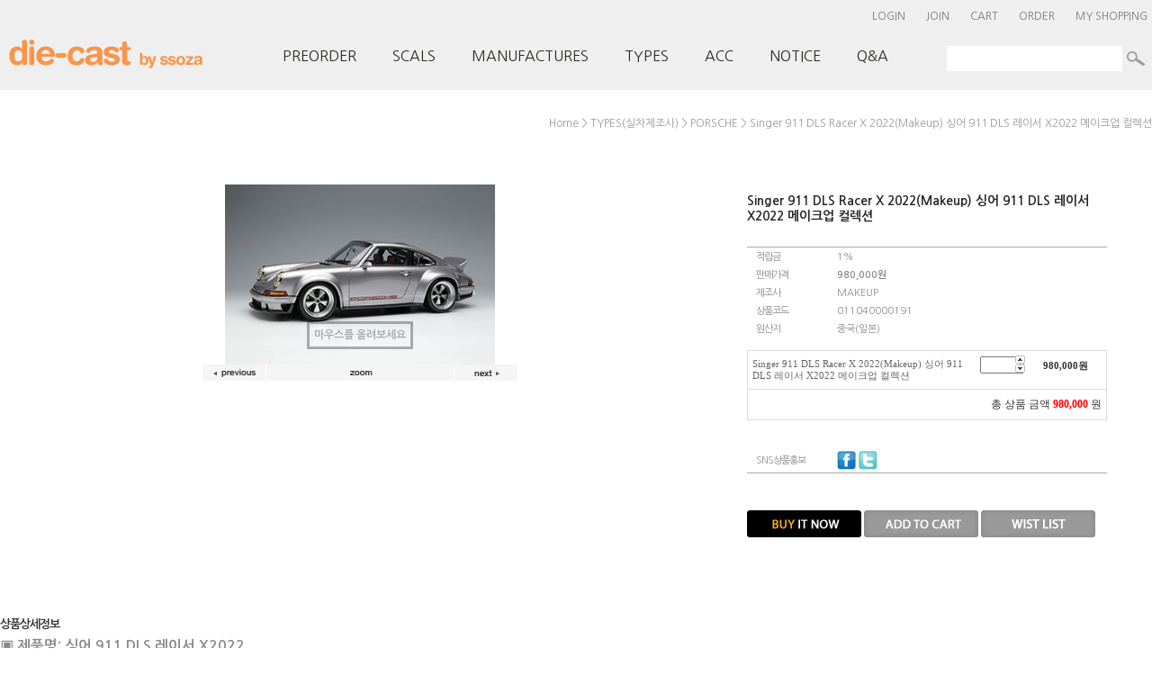

--- FILE ---
content_type: text/html; charset=UTF-8
request_url: https://ssoza.com/shop/shopdetail.html?branduid=1173300&search=&xcode=011&mcode=040&scode=&special=3&GfDT=a213UF0%3D
body_size: 28527
content:
<!DOCTYPE html PUBLIC "-//W3C//DTD HTML 4.01//EN" "http://www.w3.org/TR/html4/strict.dtd">
<html>
<head>
<meta http-equiv="CONTENT-TYPE" content="text/html;charset=UTF-8">
 <meta name="naver-site-verification" content="8452899eaa0c50c983a9924567b737afb06ecf11"/>
<meta name="title" content="쏘자닷컴"> 
<meta name="description" content="다이캐스트,모형자동차,미니카,빅스케일,페라리,포르쉐,람보르기니,벤츠,BMW,아우디."> 

<meta property="og:type" content="website">
 <meta property="og:title" content="모형자동차의 모든것 쏘자닷컴">
 <meta property="og:description" content="다이캐스트,모형자동차,스케일모형,빅스케일,미니카,페라리,람보르기니,포르쉐,벤츠">
 <meta property="og:image" content="0111">
 <meta property="og:url" content="www.ssoza.com">
<meta name="referrer" content="no-referrer-when-downgrade" />
<meta property="og:type" content="website" />
<meta property="og:url" content="https://www.ssoza.com/shop/shopdetail.html?branduid=1173300&search=&xcode=011&mcode=040&scode=&special=3&GfDT=a213UF0%3D" />
<script>
    var mtom_default_data = {
        login : "N",
        page_type : "shopdetail",
    };
  var _msTracker = window._msTracker = window._msTracker || [];
  _msTracker.push(['setRequestMethod', 'POST']);
  _msTracker.push(['setCustomDimension', 1, JSON.stringify(mtom_default_data)]);
  _msTracker.push(['trackPageView']);
  _msTracker.push(['enableLinkTracking']);
  (function() {
    var u="https://mk-log.makeshop.co.kr";
    _msTracker.push(['setTrackerUrl', u+'/analytics/events']);
    _msTracker.push(['setSiteId', 'mk-ppi4800']);
    var d=document, g=d.createElement('script'), s=d.getElementsByTagName('script')[0];
    g.async=true; g.src=u+'/static/js/analytics.js'; s.parentNode.insertBefore(g,s);
  })();
</script>
<title>[Singer 911 DLS Racer X 2022(Makeup) 싱어 911 DLS 레이서 X2022 메이크업 컬렉션]</title>

<link type="text/css" rel="stylesheet" href="/shopimages/ppi4800/template/work/11945/common.css?r=1743627510" /><link rel="canonical" href="http://www.ssoza.com/">
<head>
 <title>쏘자닷컴&드림카 여러분 가까이에 있습니다</title>
 </head>
</head>
<script type="text/javascript" src="//wcs.naver.net/wcslog.js"></script>
<script type="text/javascript">
if (window.wcs) {
    if(!wcs_add) var wcs_add = {};
    wcs_add["wa"] = "s_4d7174f5e3bf";
    wcs.inflow('ssoza.com');
    wcs_do();
}
</script>

<body>
<script type="text/javascript" src="/js/jquery-1.7.2.min.js"></script><script type="text/javascript" src="/js/lazyload.min.js"></script>
<script type="text/javascript">
function getCookiefss(name) {
    lims = document.cookie;
    var index = lims.indexOf(name + "=");
    if (index == -1) {
        return null;
    }
    index = lims.indexOf("=", index) + 1; // first character
    var endstr = lims.indexOf(';', index);
    if (endstr == -1) {
        endstr = lims.length; // last character
    }
    return unescape(lims.substring(index, endstr));
}
</script><script type="text/javascript">
var MOBILE_USE = '';
var DESIGN_VIEW = 'PC';

if (DESIGN_VIEW == 'RW' && typeof changeNaviTitleText == 'undefined') {
    // 상단 타이틀 변경
    function changeNaviTitleText(newText) {
        const naviTitleElement = document.querySelector('.navi-title span');
        if (naviTitleElement) {
            naviTitleElement.textContent = newText;
        }
    }
}
</script><script type="text/javascript" src="/js/flash.js"></script>
<script type="text/javascript" src="/js/neodesign/rightbanner.js"></script>
<script type="text/javascript" src="/js/bookmark.js"></script>
<style type="text/css">

.MS_search_word { }

#comment_password {
    position: absolute;
    display: none;
    width: 300px;
    border: 2px solid #757575;
    padding: 7px;
    background: #FFF;
    z-index: 6;
}

div.MS_btn_scrap_tw {
color: #666666;
width: 170px;
border: 1px solid #908E8F;
padding: 10px 8px 8px;
position: absolute;
font-size: 8pt;
margin-top: 10px;
letter-spacing: -1px;
background-color: white;
font-family: dotum;
}

div.MS_btn_scrap_fb {
color: #666666;
width: 170px;
border: 1px solid #908E8F;
padding: 10px 8px 8px;
position: absolute;
font-size: 8pt;
margin-top: 10px;
letter-spacing: -1px;
background-color: white;
font-family: dotum;
}

</style>

<form name="allbasket" method="post" action="/shop/basket.html">
<input type="hidden" name="totalnum" value="" />
<input type="hidden" name="collbrandcode" />
<input type="hidden" name="xcode" value="011" />
<input type="hidden" name="mcode" value="040" />
<input type="hidden" name="typep" value="X" />
<input type="hidden" name="aramount" />
<input type="hidden" name="arspcode" />
<input type="hidden" name="arspcode2" />
<input type="hidden" name="optionindex" />
<input type="hidden" name="alluid" />
<input type="hidden" name="alloptiontype" />
<input type="hidden" name="aropts" />
<input type="hidden" name="checktype" />
<input type="hidden" name="ordertype" />
<input type="hidden" name="brandcode" value="011040000191" />
<input type="hidden" name="branduid" value="1173300" />
<input type="hidden" name="cart_free" value="" />
<input type="hidden" name="opt_type" value="NO" />
<input type="hidden" name="basket_use" value="Y" />



</form>

<script type="text/javascript" src="/js/neodesign/jquery.jqzoom-core.js"></script>

<script type="text/javascript">

var pre_ORBAS = '';
var pre_min_amount = '1';
var pre_product_uid = '';
var pre_product_name = '';
var pre_product_price = '';
var pre_option_type = '';
var pre_option_display_type = '';
var pre_optionJsonData = '';
var IS_LOGIN = 'false';
var is_bulk = 'N';
var bulk_arr_info = [];
var pre_min_add_amount = '1';
var pre_max_amount = '100000';

    var is_unify_opt = '1' ? true : false; 
    var pre_baskethidden = '';

var ORBAS = '';
var is_mobile_use = false;
var template_m_setid = 14320;
var shop_language = 'kor';
var exchange_rate = '';
var is_kakao_pixel_basket = 'N';
var display_addi_opt_name = '';

var baskethidden = '';


        var _is_package_basket = false;
        var _is_send_multi = false;
        var _is_nhn_basket = false;

var min_amount = '1';
var min_add_amount = '1';
var max_amount  = '2147483647';
var product_uid = '1173300';
var product_name = 'Singer 911 DLS Racer X 2022(Makeup) 싱어 911 DLS 레이서 X2022 메이크업 컬렉션';
var product_price = '980000';
var option_type = 'NO';
var option_display_type = 'EVERY';
var option_insert_mode = 'auto';
var is_dummy = true;
var is_exist = false;
var optionJsonData = {basic:{0:{0:{adminuser:'ppi4800',uid:'1173300',sto_id:'1',opt_ids:'',sto_type:'BASIC',sto_sort:'0',sto_matrix:'0:0',sto_code:'',opt_values:'',sto_price:'0',sto_provide_price:'0',sto_real_stock:'1000000000',sto_unlimit:'Y',sto_check:'',sto_stop_use:'Y',sto_stop_stock:'0',sto_stop_send:'N',sto_stop_date:'',sto_safe_use:'N',sto_safe_stock:'0',sto_safe_send:'N',sto_safe_date:'',sto_order_stock:'1',sto_state:'SALE',sto_note:'',sto_smartpickup:'',sto_image:'',sto_detail_image:'',sto_max_use:'N',sto_max:'',sto_min_use:'N',sto_min:'',org_opt_price:'0'}}}};
var view_member_only_price = '';
var IS_LOGIN = 'false';
var option_stock_display = 'DISPLAY';
var option_note_display  = 'NO';
var baro_opt = 'N';
var basketcnt = '0'; 
var is_extra_product = '';
var is_extra_product_custom = '';
var is_prd_group_sale = 'N';
var group_sale_type = '';
var group_sale_value = '';
var group_sale_cut = '';
var quantity_maxlength = '';
var is_bulk = 'N';
var bulk_arr_info = [];
var op_stock_limit_display = 'N';
var op_stock_count_display = 'NULL';
var bigin_use = 'false';
var _set_info_data = {
    'soldout_type' : '',
    'is_opt_restock' : 'N',
    'use_miniq' : ''
}
var is_rental_pay = 'N'; // 렌탈페이 구분변수
var is_vittz = 'N';       // 비츠 특별처리
var use_option_limit = 'N';
var design_view = 'PC';
var is_offik = 'N';
var exchange_type = 'KR';
var sub_title = '';

window.onload = function() {
    set_info_value(_set_info_data); // info 파라미터 추가시 해당함수 사용
}

function show_hide(target, idx, lock, level, code, num1, num2, hitplus, hits_plus, uid) {
    if (level == 'unlogin') {
        alert('해당 게시물은 로그인 하셔야 확인이 가능합니다.');
        return;
    }
    if (level == 'nogroup') {
        alert('해당 게시판을 보실 수 있는 권한이 없습니다.');
        return;
    }
    (function($) {
        $.each($('[id^=' + target + '_block]'), function() {
            if ($(this).attr('id') == (target + '_block' + idx)) {
                if ($(this).css('display') == 'block' || $(this).css('display') == 'table-row') {
                    $(this).css('display', 'none');
                } else {
                    if ($.browser.msie) {
                        if (Math.abs($.browser.version) > 9) {
                            $(this).css('display', 'table-row').focus();
                        } else {
                            $(this).css('display', 'block').focus();
                        }
                    } else {
                        $(this).css('display', (this.nodeName.toLowerCase() == 'tr') ? 'table-row' : 'block').focus();
                    }
                    // 비밀번호가 승인된글은 다시 가져오지 않기 위함
                    if ($(this).find('.' + target + '_content').html().length == 0) {
                        comment_load(target + '_comment', code, num1, num2, idx, hitplus, hits_plus, '', uid);
                    } else {
                        // 비밀번호가 승인된 글 선택시 조회수 증가
                        if (lock == 'Y' && $(this).find('.' + target + '_content').html().indexOf('_chkpasswd') < 0) {
                            lock = 'N';
                        } 
                        // 비밀글 조회수 증가 기능 추가로 comment_load 에서도 조회수 업데이트 함.
                        if (lock != 'Y') update_hits(target, code, num1, num2, idx, hitplus, hits_plus);
                    }

                                    // 스크롤을 해당 글 위치로 이동
                var _offset_top = $('#' + $(this).attr('id')).offset().top;
                $('html, body').animate({ scrollTop: (_offset_top > 100 ? _offset_top - 100 : _offset_top) + 'px' }, 500);
                }
            } else {
                $(this).hide();
                // 비밀번호가 승인된것은 유지 하기 위해 주석처리
                //$('.' + target + '_content').empty();
            }
        });
    })(jQuery);
};


function spam_view() {
    return;
}


// ajax 호출하여 클릭된 게시글의 Hit수를 증가후 증가된 hit수를 보여주도록한다.
// 08. 02. 27 add by jiyun
// 08. 11. 11 스크립트 이름 변경. ward
function update_hits(target, code, num1, num2, idx, hitplus, hits_plus) {
    (function($) {
        $.ajax({
            type: 'GET',
            url: "/shop/update_hits.html",
            dataType: 'html',
            data: {
                'code': code,
                'num1': num1,
                'num2': num2,
                'hitplus': hitplus,
                'hits_plus': hits_plus
            },
            success: function(cnt) {
                $('#' + target + '_showhits' + idx).text(cnt);
                return false;
            }
        });
    })(jQuery);
    return false;
}

// 잠금글을 해당 상품 상세 하단에서 확인 가능하도록 추가함
// 08. 01. 16 add by jysung
function chk_lock(target, code, num1, num2, passwdId, hitplus, hits_plus, uid) {
    (function($) {
        var passwd = $('#' + passwdId);
        if ($(passwd).val().length == 0) {
            alert('글 작성시 입력한 비밀번호를 입력해주세요.');
            $(passwd).focus();
            return false;
        }
        var idx = $('.' + target.replace('_comment', '_content')).index($('#' + passwdId).parents('.' + target.replace('_comment', '_content'))) + 1;
        comment_load(target, code, num1, num2, idx, hitplus, hits_plus, passwd, uid);

    })(jQuery);
    // 08. 11. 11 스크립트 이름 변경 ward
    //new passwd_checker(code, brand, uid, cuid, passwd, id);
}


function comment_load(target, code, num1, num2, idx, hitplus, hits_plus, passwd, uid) {
    (function($) {
        var _param = {
            'target': target,
            'code': code,
            'num1': num1,
            'num2': num2,
            'passwd': ($(passwd).val() || ''),
            'branduid' : uid
        };
        $.ajax({
            type: 'POST',
            url: '/shop/chkpasswd_brandqna.html',
            //dataType: 'json',
            dataType: 'html',
            data: _param,
            success: function(req) {
                if (req === 'FALSE') {
                    alert(' 비밀번호가 틀립니다.');
                    $(passwd).focus();
                } else {
                    // 비밀번호가 승인된것은 유지 하기 위해 주석처리
                    //$('.' + target.replace('_comment', '_content')).empty();
                    $('#' + target.replace('_comment', '_block' + idx)).find('.' + target.replace('_comment', '_content')).html(req);
                    if (req.indexOf('_chkpasswd') < 0) {
                        update_hits(target.replace('_comment', ''), code, num1, num2, idx, hitplus, hits_plus);
                    }
                }
                return false;
            }
        });
    })(jQuery);
}

function key_check(e, target, code, num1, num2, passwdId, hitplus, hits_plus) {
    var e = e || window.event;
    if (escape(e.keyCode) == 13) {
        chk_lock(target, code, num1, num2, passwdId, hitplus, hits_plus);
    }
}

</script>

<link type="text/css" rel="stylesheet" href="/shopimages/ppi4800/template/work/11945/shopdetail.css?t=202504030558" />
<div id='blk_scroll_wings'><script type='text/javascript' src='/html/shopRbanner.html?param1=1' ></script></div>
<div id='cherrypicker_scroll'></div>
<div id="wrap">
    
<link type="text/css" rel="stylesheet" href="/shopimages/ppi4800/template/work/11945/header.1.css?t=202112221454" />
<!DOCTYPE html PUBLIC "-//W3C//DTD XHTML 1.0 Strict//EN" "https://www.w3.org/TR/xhtml2/DTD/xhtml1-strict.dtd">
<html xmlns="https://www.w3.org/1999/xhtml" xml:lang="en">
<head>
<meta https-equiv="Content-Type" content="text/html; charset=UTF-8" />
<title>^^</title>
<meta name="Author" content="Stu Nicholls" />
<link rel="stylesheet" type="text/css" href="/design/ppi4800/img/css/style.css" />
<script type="text/javascript" src="/design/ppi4800/img/css/stuHover.js"></script>
</head>
<body>
<div id="hdWrap">
  <div id="header">
    <h2 class="blind">메뉴</h2>
    <div class="hd-menu"> 
       
      <a href="/shop/member.html?type=login" class="xans-element- xans-layout xans-layout-statelogoff log ">LOGIN</a> <a href="/shop/idinfo.html" class="xans-element- xans-layout xans-layout-statelogoff ">JOIN</a> 
       
      <a href="/shop/basket.html">CART</a> <a href="/shop/confirm_login.html?type=myorder">ORDER</a> <a href="/shop/member.html?type=mynewmain">MY SHOPPING</a> </div>
    <table width="1065" border="0" cellspacing="0" cellpadding="0">
      <tr>
        <td width="240" align="left"><a href="/index.html"><img src="/design/ppi4800/img/logo.png" alt="" width="240" height="38" border="0" /></a></td>
        <td width="825" align="right" valign="bottom"><ul id="nav">
            <li class="top"> <span class="down"><a href="/shop/shopbrand.html?xcode=001&amp;type=O" id="products" class="top_link">PREORDER </a></span> </li>
            <li class="top"> <span class="down"><a href="/shop/shopbrand.html?xcode=009&amp;type=X" id="services" class="top_link">SCALS </a></span>
              <ul class="sub1">
                <li><a href="/shop/shopbrand.html?xcode=009&amp;type=X&amp;mcode=001" class="submenuLink longLink2">1:4</a></li>
                <li><a href="/shop/shopbrand.html?xcode=009&amp;type=X&amp;mcode=002" class="submenuLink longLink2">1:8</a></li>
                <li><a href="/shop/shopbrand.html?xcode=009&amp;type=X&amp;mcode=003" class="submenuLink longLink2">1:12</a></li>
                <li><a href="/shop/shopbrand.html?xcode=009&amp;type=X&amp;mcode=004" class="submenuLink longLink2">1:18</a></li>
                <li><a href="/shop/shopbrand.html?xcode=009&amp;type=X&amp;mcode=005" class="submenuLink longLink2">1:43</a></li>
              </ul>
            </li>
            <li class="top"> <span class="down"><a href="/shop/shopbrand.html?xcode=010&type=X" id="contacts" class="top_link">MANUFACTURES </a></span>
              <ul class="sub2">
                <li><a href="/shop/shopbrand.html?xcode=010&amp;type=X&amp;mcode=001" class="submenuLink longLink3">AMALGAM</a></li>
                <li><a href="/shop/shopbrand.html?xcode=010&amp;type=X&amp;mcode=002" class="submenuLink longLink3">AUTOART</a></li>
                <li><a href="/shop/shopbrand.html?xcode=010&amp;type=X&amp;mcode=003" class="submenuLink longLink3">BAUER</a></li>
                <li><a href="/shop/shopbrand.html?xcode=010&amp;type=X&amp;mcode=004" class="submenuLink longLink3">BBR</a></li>
                <li><a href="/shop/shopbrand.html?xcode=010&amp;type=X&amp;mcode=005" class="submenuLink longLink3">CMC</a></li>
                <li><a href="/shop/shopbrand.html?xcode=010&amp;type=X&amp;mcode=006" class="submenuLink longLink3">ERTL</a></li>
                <li><a href="/shop/shopbrand.html?xcode=010&amp;type=X&amp;mcode=019" class="submenuLink longLink3">EXOTO</a></li>
                <li><a href="/shop/shopbrand.html?xcode=010&amp;type=X&amp;mcode=007" class="submenuLink longLink3">FRANKLINMINT</a></li>
                <li><a href="/shop/shopbrand.html?xcode=010&amp;type=X&amp;mcode=008" class="submenuLink longLink3">FRONTI ART</a></li>
                <li><a href="/shop/shopbrand.html?xcode=010&amp;type=X&amp;mcode=020" class="submenuLink longLink3">GT spirit</a></li>
                <li><a href="/shop/shopbrand.html?xcode=010&amp;type=X&amp;mcode=021" class="submenuLink longLink3">Welly (GT autos)</a></li>
                <li><a href="/shop/shopbrand.html?xcode=010&amp;type=X&amp;mcode=009" class="submenuLink longLink3">HOTWHEELS</a></li>
                <li><a href="/shop/shopbrand.html?xcode=010&amp;type=X&amp;mcode=010" class="submenuLink longLink3">KYOSHO</a></li>
                <li><a href="/shop/shopbrand.html?xcode=010&amp;type=X&amp;mcode=011" class="submenuLink longLink3">MAISTO</a></li>
                <li><a href="/shop/shopbrand.html?xcode=010&amp;type=X&amp;mcode=012" class="submenuLink longLink3">MINICHAMPS</a></li>
                <li><a href="/shop/shopbrand.html?xcode=010&amp;type=X&amp;mcode=013" class="submenuLink longLink3">MONDO MOTORS</a></li>
                <li><a href="/shop/shopbrand.html?xcode=010&amp;type=X&amp;mcode=014" class="submenuLink longLink3">MR / LOOKSMART</a></li>
                <li><a href="/shop/shopbrand.html?xcode=010&amp;type=X&amp;mcode=015" class="submenuLink longLink3">NOREV</a></li>
                <li><a href="/shop/shopbrand.html?xcode=010&amp;type=X&amp;mcode=016" class="submenuLink longLink3">PARAGON</a></li>
                <li><a href="/shop/shopbrand.html?xcode=010&amp;type=X&amp;mcode=017" class="submenuLink longLink3">SUNSTAR</a></li>
                <li><a href="/shop/shopbrand.html?xcode=010&amp;type=X&amp;mcode=018" class="submenuLink longLink3">CM MODELS</a></li>
              </ul>
            </li>
          
            <li class="top">
            <span><a href="/shop/shopbrand.html?xcode=011&type=X" id="shop" class="top_link">TYPES</a></span>
            <ul class="sub3">
                
              <li><a href="/shop/shopbrand.html?xcode=011&amp;type=X&amp;mcode=001" class="submenuLink longLink3">ALFA ROMEO</a></li>
              <li><a href="/shop/shopbrand.html?xcode=011&amp;type=X&amp;mcode=002" class="submenuLink longLink3">AUSTIN HEALEY</a></li>
              <li><a href="/shop/shopbrand.html?xcode=011&amp;type=X&amp;mcode=003" class="submenuLink longLink3">ASTON MARTIN</a></li>
              <li><a href="/shop/shopbrand.html?xcode=011&amp;type=X&amp;mcode=004" class="submenuLink longLink3">AUDI</a></li>
              <li><a href="/shop/shopbrand.html?xcode=011&amp;type=X&amp;mcode=005" class="submenuLink longLink3">BUGATTI</a></li>
              <li><a href="/shop/shopbrand.html?xcode=011&amp;type=X&amp;mcode=006" class="submenuLink longLink3"><span style="color:#dd1515;">BMW</span></a></li>
              <li><a href="/shop/shopbrand.html?xcode=011&amp;type=X&amp;mcode=007" class="submenuLink longLink3">BUICK</a></li>
              <li><a href="/shop/shopbrand.html?xcode=011&amp;type=X&amp;mcode=008" class="submenuLink longLink3"><span style="color:#dd1515;">BENTLEY</span></a></li>
              <li><a href="/shop/shopbrand.html?xcode=011&amp;type=X&amp;mcode=009" class="submenuLink longLink3">CALLAWAY</a></li>
              <li><a href="/shop/shopbrand.html?xcode=011&amp;type=X&amp;mcode=010" class="submenuLink longLink3">CHRYSLER</a></li>
              <li><a href="/shop/shopbrand.html?xcode=011&amp;type=X&amp;mcode=011" class="submenuLink longLink3">CITROEN</a></li>
              <li><a href="/shop/shopbrand.html?xcode=011&amp;type=X&amp;mcode=012" class="submenuLink longLink3">CADILLAC</a></li>
              <li><a href="/shop/shopbrand.html?xcode=011&amp;type=X&amp;mcode=013" class="submenuLink longLink3">CORVETTE</a></li>
              <li><a href="/shop/shopbrand.html?xcode=011&amp;type=X&amp;mcode=014" class="submenuLink longLink3">DODGE</a></li>
              <li><a href="/shop/shopbrand.html?xcode=011&amp;type=X&amp;mcode=015" class="submenuLink longLink3"><span style="color:#dd1515;">FERRARI</span></a></li>
              <li><a href="/shop/shopbrand.html?xcode=011&amp;type=X&amp;mcode=016" class="submenuLink longLink3">FIAT</a></li>
             
            
            </ul>
            
            <ul class="sub4">
           
             <li><a href="/shop/shopbrand.html?xcode=011&amp;type=X&amp;mcode=017" class="submenuLink longLink3">FORD</a></li>
              <li><a href="/shop/shopbrand.html?xcode=011&amp;type=X&amp;mcode=018" class="submenuLink longLink3">HONDA</a></li>
              <li><a href="/shop/shopbrand.html?xcode=011&amp;type=X&amp;mcode=019" class="submenuLink longLink3">HUMMER</a></li>
              <li><a href="/shop/shopbrand.html?xcode=011&amp;type=X&amp;mcode=020" class="submenuLink longLink3">JEEP</a></li>
              <li><a href="/shop/shopbrand.html?xcode=011&amp;type=X&amp;mcode=021" class="submenuLink longLink3">JAGUAR</a></li>
              <li><a href="/shop/shopbrand.html?xcode=011&amp;type=X&amp;mcode=022" class="submenuLink longLink3">KOENIGSEGG</a></li>
              <li><a href="/shop/shopbrand.html?xcode=011&amp;type=X&amp;mcode=023" class="submenuLink longLink3"><span style="color:#dd1515;">LAMBORGHINI</span></a></li>
              <li><a href="/shop/shopbrand.html?xcode=011&amp;type=X&amp;mcode=024" class="submenuLink longLink3">LAND ROVER</a></li>
                 <li><a href="/shop/shopbrand.html?xcode=011&amp;type=X&amp;mcode=025" class="submenuLink longLink3">LANCIA</a></li>
              <li><a href="/shop/shopbrand.html?xcode=011&amp;type=X&amp;mcode=026" class="submenuLink longLink3">LOTUS</a></li>
              <li><a href="/shop/shopbrand.html?xcode=011&amp;type=X&amp;mcode=027" class="submenuLink longLink3">MAZDA</a></li>
              <li><a href="/shop/shopbrand.html?xcode=011&amp;type=X&amp;mcode=028" class="submenuLink longLink3">MAYBACH</a></li>
              <li><a href="/shop/shopbrand.html?xcode=011&amp;type=X&amp;mcode=029" class="submenuLink longLink3">MASERATI</a></li>
              <li><a href="/shop/shopbrand.html?xcode=011&amp;type=X&amp;mcode=030" class="submenuLink longLink3">MINI COOPER</a></li>
              <li><a href="/shop/shopbrand.html?xcode=011&amp;type=X&amp;mcode=031" class="submenuLink longLink3">McLAREN</a></li>
              <li><a href="/shop/shopbrand.html?xcode=011&amp;type=X&amp;mcode=032" class="submenuLink longLink3"><span style="color:#dd1515;">MERCEDES-BENZ</span></a></li>
          
            
            </ul>
            
            <ul class="sub5">
           
            <li><a href="/shop/shopbrand.html?xcode=011&amp;type=X&amp;mcode=033" class="submenuLink longLink3">MITSUBISHI</a></li>
              <li><a href="/shop/shopbrand.html?xcode=011&amp;type=X&amp;mcode=034" class="submenuLink longLink3">NISSAN</a></li>
              <li><a href="/shop/shopbrand.html?xcode=011&amp;type=X&amp;mcode=035" class="submenuLink longLink3">OPEL</a></li>
              <li><a href="/shop/shopbrand.html?xcode=011&amp;type=X&amp;mcode=036" class="submenuLink longLink3">PEUGEOT</a></li>
              <li><a href="/shop/shopbrand.html?xcode=011&amp;type=X&amp;mcode=037" class="submenuLink longLink3">PONTIAC</a></li>
              <li><a href="/shop/shopbrand.html?xcode=011&amp;type=X&amp;mcode=038" class="submenuLink longLink3">SHELBY</a></li>
              <li><a href="/shop/shopbrand.html?xcode=011&amp;type=X&amp;mcode=039" class="submenuLink longLink3">PAGANI</a></li>
              <li><a href="/shop/shopbrand.html?xcode=011&amp;type=X&amp;mcode=040" class="submenuLink longLink3"><span style="color:#dd1515;">PORSCHE</span></a></li>
              <li><a href="/shop/shopbrand.html?xcode=011&amp;type=X&amp;mcode=041" class="submenuLink longLink3"><span style="color:#dd1515;">ROLLS ROYCE</span></a></li>
              <li><a href="/shop/shopbrand.html?xcode=011&amp;type=X&amp;mcode=042" class="submenuLink longLink3">RENAULT</a></li>
              <li><a href="/shop/shopbrand.html?xcode=011&amp;type=X&amp;mcode=043" class="submenuLink longLink3">RED BULL</a></li>
              <li><a href="/shop/shopbrand.html?xcode=011&amp;type=X&amp;mcode=044" class="submenuLink longLink3">TOYOTA(LEXUS)</a></li>
             <li><a href="/shop/shopbrand.html?xcode=011&amp;type=X&amp;mcode=045" class="submenuLink longLink3">VOLKSWAGEN</a></li>
              <li><a href="/shop/shopbrand.html?xcode=011&amp;type=X&amp;mcode=046" class="submenuLink longLink3">VOLVO</a></li>
              <li><a href="/shop/shopbrand.html?xcode=011&amp;type=X&amp;mcode=047" class="submenuLink longLink3">HYUNDAI(KIA)</a></li>
              <li><a href="/shop/shopbrand.html?xcode=011&amp;type=X&amp;mcode=048" class="submenuLink longLink3">MOVIE CAR</a></li>
              
            
            </ul>
            
          
          
            </li>
      
          
          
            <li class="top"> <span><a href="/shop/shopbrand.html?xcode=002&amp;type=O" id="privacy" class="top_link">ACC </a></span> </li>
            <li class="top"> <span><a href="/board/board.html?code=ppi4800_board9" id="privacy" class="top_link">NOTICE </a></span> </li>
            <li class="top"> <span><a href="/board/board.html?code=ppi4800" id="privacy" class="top_link">Q&amp;A </a></span>
          </ul></td>
      </tr>
    </table>
    <h2 class="blind">검색</h2>
    <div class="hd-search"> 
      <form action="/shop/shopbrand.html" method="post" name="search">      <fieldset>
        <legend>검색 폼</legend>
        <input name="search" onkeydown="CheckKey_search();" value=""  class="MS_search_word" /> 
        <a class="search-btn" href="javascript:prev_search();search_submit();">
        <input type="image" src="/design/ppi4800/img/s_bt.png" alt="검색" title="검색" />
        </a>
      </fieldset>
      </form>      <div class="search-r"></div>
    </div>
  </div>
  <!-- #header --> 
</div>
<!-- #hdWrap-->
<hr />
</body>
</html>
    <div id="contentWrapper">
        <div id="contentWrap">
          
            <div id="content">
                <div id="productDetail">
                    <dl class="loc-navi">
                        <dt class="blind">현재 위치</dt>
                        <dd>
                            <a href="/">home</a>
                             &gt; <a href="/shop/shopbrand.html?xcode=011&type=X&sort=">TYPES(실차제조사)</a>                             &gt; <a href="/shop/shopbrand.html?xcode=011&type=X&sort=&mcode=040">PORSCHE</a>                                                        &gt; Singer 911 DLS Racer X 2022(Makeup) 싱어 911 DLS 레이서 X2022 메이크업 컬렉션                        </dd>
                    </dl>
   
                    <div class="page-body">
                      <div class="thumb-info">
                            <div class="thumb-wrap">
                                <div class="thumb"><a id="zoom_image" href="javascript:imageview('011040000191.jpg', '0');" rel="/shopimages/ppi4800/011040000191.jpg">
<img class="detail_image" id="lens_img" src="/shopimages/ppi4800/0110400001912.jpg?1682070090" border="0" width="300" alt="상품이미지"/>
</a></div>
                                <div class="thumb-ctrl">
                                <table width="350" border="0" cellspacing="0" cellpadding="0">
  <tr>
    <td width="71">
                                    <a href="javascript:alert('이전 상품이 없습니다.');"><img src="/design/ppi4800/img/bt_pr.jpg" width="71" height="18" border="0"></a></td>
    <td width="208" align="center" style="background-color:#f5f5f5;">
                      <a href="javascript:imageview('011040000191.jpg', '0');"><img src="/design/ppi4800/img/bt_zoom.jpg" width="208" height="18" border="0"></a></td>
    <td width="71">
                      <a href="/shop/shopdetail.html?branduid=1173300&xcode=011&mcode=040&scode=&type=X&sort=&pre_idx=&cur_code=&next=ok"><img src="/design/ppi4800/img/bt_ne.jpg" width="71" height="18" border="0"></a></td>
  </tr>
</table>

                                
                              </div>
                            </div><!-- .thumb-wrap -->
                            <form name="form1" method="post" id="form1" action="/shop/basket.html" onsubmit="return false;">
<input type="hidden" name="brandcode" value="011040000191" />
<input type="hidden" name="branduid" value="1173300" />
<input type="hidden" name="xcode" value="011" />
<input type="hidden" name="mcode" value="040" />
<input type="hidden" name="typep" value="X" />
<input type="hidden" name="ordertype" />
<input type="hidden" name="opts" />
<input type="hidden" name="mode" />
<input type="hidden" name="optioncode" />
<input type="hidden" name="optiontype" />
<input type="hidden" name="optslist" />
<input type="hidden" id="price" name="price" value="980,000" />
<input type="hidden" id="disprice" name="disprice" value="" />
<input type="hidden" id="price_wh" name="price_wh" value="980,000" />
<input type="hidden" id="disprice_wh" name="disprice_wh" value="" />
<input type="hidden" id="option_type_wh" name="option_type_wh" value="NO" />
<input type="hidden" id="prd_hybrid_min" name="prd_hybrid_min" value="1" />
<input type="hidden" name="MOBILE_USE" value="NO" />
<input type="hidden" name="product_type" id="product_type" value="NORMAL">
<input type="hidden" name="multiopt_direct" value="" />
<input type="hidden" name="collbasket_type" value="A" />
<input type="hidden" name="package_chk_val" value="0" />
<input type="hidden" name="miniq" id="miniq" value="1" />
<input type="hidden" name="maxq" id="maxq" value="2147483647" />
<input type="hidden" name="cart_free" value="" />
<input type="hidden" name="opt_type" value="NO" />
<input type="hidden" name="hybrid_op_price" id="hybrid_op_price" value="" />
<input type="hidden" name="basket_use" id="basket_use" value="Y" />
<input type="hidden" name="page_type" value="shopdetail" />
<input type="hidden" name="wish_action_type" value="" />
<input type="hidden" name="wish_data_type" value="" />
<input type="hidden" name="wish_get_prd_count" value="N" />
<input type="hidden" name="rental_option_type" value="" />
<input type="hidden" name="spcode" /><input type="hidden" name="spcode2" />

                            <div class="info">
                                <h3 class="tit-prd">Singer 911 DLS Racer X 2022(Makeup) 싱어 911 DLS 레이서 X2022 메이크업 컬렉션 </h3>
                                <div class="table-opt">
      <table summary="판매가격, 적립금, 주문수량, 옵션, 사이즈, 상품조르기, sns">
                                        <caption>상품 옵션</caption>
                                        <colgroup>
                                            <col width="90" />
                                            <col width="*" />
                                        </colgroup>
                                        <tbody>
                                                                                        
                                       
                                       
                                            
                                                                                        <tr>
                                                <th scope="row"><div class="tb-left">적립금</div></th>
                                                <td>
                                                    <div class="tb-left">
                                                        1%                                                    </div>
                                                </td>
                                            </tr>
                                                                                                                                    <tr>
                                                <th scope="row"><div class="tb-left">판매가격</div></th>
                                                <td class="price">
                                                    <div class="tb-left">
                                                                                                                    <span id="pricevalue" class="price">980,000</span>원
                                                                                                            </div>
                                                </td>
                                            </tr>
                                            
                                                 <tr>
                                                <th scope="row"><div class="tb-left">제조사</div></th>
                                                <td>
                                                    <div class="tb-left">
                                                     MAKEUP                                                    </div>
                                                </td>
                                            </tr>
                                            
                                               <tr>
                                                <th scope="row"><div class="tb-left">상품코드</div></th>
                                                <td>
                                                    <div class="tb-left">
                                                011040000191                                                    </div>
                                                </td>
                                            </tr>
                                            
                                                 <tr>
                                                <th scope="row"><div class="tb-left">원산지</div></th>
                                                <td>
                                                    <div class="tb-left">
                                                        중국(일본)                                                    </div>
                                                </td>
                                            </tr>
                                            
                                            
                                                                                                                                                                                                                                                                                                                                                                        <tr>
                                                <td colspan="2">
                                                    <div class="MK_optAddWrap">
                                                        <div id="MK_innerOptWrap">
                                                            <div id="MK_innerOptScroll">
                                                                <ul id="MK_innerOpt_01" class="MK_inner-opt-cm"></ul>                                                                <ul id="MK_innerOpt_02" class="MK_inner-opt-cm"></ul>                                                            </div>
                                                            <div id="MK_innerOptTotal">
                                                                <span class="MK_txt-total">총 상품 금액</span>
                                                                <strong class="MK_total" id="MK_p_total"><strong id="MK_p_total" class="MK_total">0</strong>
<input type="hidden" name="xcode" value="011" />
<input type="hidden" name="mcode" value="040" />
<input type="hidden" name="option_type" id="option_type" value="NO" /></strong>
                                                                <span class="MK_txt-won">원</span>
                                                            </div>
                                                        </div>
                                                    </div>
                                                </td>
                                            </tr>
                                                                                                                                                                                    <tr>
                                                <td colspan="2">
                                                <div class="opt-wrap">
                                                    
                                                                                                    </div>
                                                </td>
                                            </tr>
                                                                                                                                                                                                                                                                                                                                                                    
                                            
                                                 <tr>
                                                <th scope="row"><div class="tb-left">SNS상품홍보</div></th>
                                                <td>
                                                    <div class="tb-left">
                                                        <a href="#" onclick="window.open('/shop/product_scrap_pop.html?type=FB&uid=1173300', 'name1', 'scrollbars=no,resizeable=no');" onmouseover="document.getElementById('FB_btn_over').style.display='block';" onmouseout="document.getElementById('FB_btn_over').style.display='none';"><img border="0" src="/images/common/scrap_btn_FB.gif?1742875176" /></a>
<div id="FB_btn_over" class="MS_btn_scrap_fb" style="display: none;">
소셜 네트워크인 <span style='color:red'>페이스북</span>에<br />상품정보를 스크랩할 수 있습니다.
</div><a href="#" onclick="window.open('/shop/product_scrap_pop.html?type=TW&uid=1173300', 'name1', 'scrollbars=no,resizeable=no');" onmouseover="document.getElementById('TW_btn_over').style.display='block';" onmouseout="document.getElementById('TW_btn_over').style.display='none';"><img border="0" src="/images/common/scrap_btn_TW.gif?1742875176" /></a>
<div id="TW_btn_over" class="MS_btn_scrap_tw" style="display: none;">
소셜 네트워크인 <span style='color:red'>트위터</span>에<br />상품정보를 스크랩할 수 있습니다.
</div>                                                    </div>
                                                </td>
                                            </tr>
                                            
                                        </tbody>
                                    </table>
                                </div><!-- .table-opt -->
                              <div class="prd-btns">
                                                                        <a href="javascript:send_multi('', 'baro', '');"><img src="/images/d3/dandy_style/btn/buy_it_now.gif" alt="주문하기" title="주문하기" /></a>
                                    <a href="javascript:send_multi('', '');"><img src="/images/d3/dandy_style/btn/add_to_cart.gif" alt="장바구니 담기" title="장바구니 담기" /></a>
                                    <a href="javascript:login_chk_wish();"><img src="/images/d3/dandy_style/btn/wish_list.gif" alt="찜하기" title="찜하기" /></a>
                                    

<div style="margin-top: 10px; text-align:center">        
        <script type="text/javascript" src="https://pay.naver.com/customer/js/naverPayButton.js" charset="UTF-8"></script>
<script language="javascript">
    function nhn_buy_nc_baro( ) {
            if (_is_nhn_basket === true) {
                return false;
            }
            _is_nhn_basket = true;
			            var nhnForm = document.allbasket;
                            if (navigator.appName == 'Microsoft Internet Explorer') {
            var ie9_chk = navigator.appVersion.indexOf("MSIE 9") > -1 ? true : false;
            var ie10_chk = navigator.appVersion.indexOf("MSIE 10") > -1 ? true : false;

            if (ie10_chk == true) {
                ie9_chk = true;
            }
        }
        if (ie9_chk || navigator.appName != 'Microsoft Internet Explorer') {
            var aElement = document.createElement( "input" );
            aElement.setAttribute('type','hidden');
            aElement.setAttribute('name','navercheckout');
            aElement.setAttribute('value','1');
            
            if(typeof(inflowParam) != 'undefined') {
                var aElement2 = document.createElement( "input" );
                aElement2.setAttribute('type','hidden');
                aElement2.setAttribute('name','nhn_ncisy');
                aElement2.setAttribute('value',inflowParam);
            }
        } else {
            try {
                var aElement = document.createElement( "<input type='hidden' name='navercheckout' value='1'>" );

                if(typeof(inflowParam) != 'undefined') {
                   var aElement2 = document.createElement( "<input type='hidden' name='nhn_ncisy' value='"+inflowParam+"'>" );
                }
            }catch(e) {
                var aElement = document.createElement( "input" );
                aElement.setAttribute('type','hidden');
                aElement.setAttribute('name','navercheckout');
                aElement.setAttribute('value','1');

                if(typeof(inflowParam) != 'undefined') {
                    var aElement2 = document.createElement( "input" );
                    aElement2.setAttribute('type','hidden');
                    aElement2.setAttribute('name','nhn_ncisy');
                    aElement2.setAttribute('value',inflowParam);
                }

                ie9_chk = true;
            }
        }

		nhnForm.appendChild( aElement );

        if(typeof(inflowParam) != 'undefined') {
            nhnForm.appendChild( aElement2 );
        }
		nhnForm.target="loginiframe";
		nhnForm.ordertype.value ="baro|parent.";

            //send_multi('baro','');
            send_multi('','baro','');
						if (ie9_chk || navigator.appName != 'Microsoft Internet Explorer') {
				aElement.setAttribute('value','');
			} else {
				nhnForm.navercheckout.value ="";
			}

            nhnForm.target="";
            nhnForm.ordertype.value ="";
			if (!ie9_chk) {
	            for (var i = 0; i < nhnForm.navercheckout.length; i++) {
		            nhnForm.navercheckout[i].value ="";
			    }
			}
        setTimeout(function () { _is_nhn_basket = false  }, 1000);
     }
    function nhn_buy_nc_order( ) {
        
        var type ="S";
        if(type == "N") {
            window.open("order.html?navercheckout=2","");
        } else {
            location.href="order.html?navercheckout=2";
        }
        return false;
    }
    function nhn_wishlist_nc( url ) {
        window.open(url,"","scrollbars=yes,width=400,height=267");
        return false;
    }
</script>
    <div id="nhn_btn" style="zoom: 1;">
    <script type="text/javascript" >//<![CDATA[
        naver.NaverPayButton.apply({
        BUTTON_KEY:"98C91871-9F66-491F-ADE3-DD93E29E458E", // 체크아웃에서 제공받은 버튼 인증 키 입력
        TYPE: "A", // 버튼 모음 종류 설정
        COLOR: 1, // 버튼 모음의 색 설정
        COUNT: 2, // 버튼 개수 설정. 구매하기 버튼만 있으면(장바구니 페이지) 1, 찜하기 버튼도 있으면(상품 상세 페이지) 2를 입력.
        ENABLE: "Y", // 품절 등의 이유로 버튼 모음을 비활성화할 때에는 "N" 입력
        BUY_BUTTON_HANDLER: nhn_buy_nc_baro, // 구매하기 버튼 이벤트 Handler 함수 등록. 품절인 경우 not_buy_nc 함수 사용
        BUY_BUTTON_LINK_URL:"", // 링크 주소 (필요한 경우만 사용)
        WISHLIST_BUTTON_HANDLER:nhn_wishlist_nc, // 찜하기 버튼 이벤트 Handler 함수 등록
        WISHLIST_BUTTON_LINK_URL:"navercheckout.action.html?action_type=wish&branduid=1173300", // 찜하기 팝업 링크 주소
        EMBED_ID: "nhn_btn",
        "":""
});
//]]></script>
</div></div>

                                </div>
                            </div><!-- .info -->
                            </form>                        </div><!-- .thumb-info -->

                        <h3 class="detail-title">상품상세정보</h3>
                        <div class="prd-detail">
                          
                            <div id="videotalk_area"></div><!-- [OPENEDITOR] --><p style=""><span style="color: rgb(138, 138, 138); font-family: &quot;Nanum Gothic&quot;, Dotum, AppleGothic, Helvetica, sans-serif; line-height: 15px; font-size: 9pt;"><strong><font size="3">▣</font></strong></span><strong style="color: rgb(138, 138, 138); font-family: &quot;Nanum Gothic&quot;, Dotum, AppleGothic, Helvetica, sans-serif; font-size: medium;">&nbsp;제품명:&nbsp;</strong><font color="#8a8a8a" face="Nanum Gothic, Dotum, AppleGothic, Helvetica, sans-serif" size="3"><b>싱어 911 DLS 레이서 X2022</b></font></p><p style="color: rgb(138, 138, 138); font-family: &quot;Nanum Gothic&quot;, Dotum, AppleGothic, Helvetica, sans-serif;"><span style="line-height: 15px; font-size: 9pt;"><strong><font size="3">▣ 제조사 :&nbsp;메이크업</font></strong></span></p><p style="color: rgb(138, 138, 138); font-family: &quot;Nanum Gothic&quot;, Dotum, AppleGothic, Helvetica, sans-serif; line-height: 15px;"><strong><font size="3">▣ 색상 :<span style="background-color: rgb(236, 236, 236);">&nbsp;</span></font></strong><span style="color: rgb(102, 102, 102); font-family: &quot;Noto Sans JP&quot;, sans-serif; font-size: 15px;">EML018D</span><span style="color: rgb(102, 102, 102); font-family: &quot;Noto Sans JP&quot;, sans-serif; font-size: 15px;">&nbsp;</span><strong style="margin: 0px; padding: 0px; color: rgb(51, 51, 51); font-family: メイリオ, Meiryo, &quot;ヒラギノ角ゴ Pro W3&quot;, &quot;Hiragino Kaku Gothic Pro&quot;, Osaka, &quot;ＭＳ Ｐゴシック&quot;, &quot;MS PGothic&quot;, sans-serif;"><span style="font-size: 18px;">Color : SILVER(은색)</span></strong></p><p style="color: rgb(138, 138, 138); font-family: &quot;Nanum Gothic&quot;, Dotum, AppleGothic, Helvetica, sans-serif; line-height: 15px;"><strong><font size="3">▣ 스케일 : 1:18<br>▣ 재 질 : 레진</font></strong></p><p style="color: rgb(138, 138, 138); font-family: &quot;Nanum Gothic&quot;, Dotum, AppleGothic, Helvetica, sans-serif; line-height: 15px;"><strong><font size="3">▣ 기 능 : 본 모델은 오픈되지 않습니다.<br>▣ 크 기 : 길이 37 Cm x 폭&nbsp; 21Cm x 높이 15Cm&nbsp;베이스판과 아크릴커버기준&nbsp;<br></font></strong></p><p><strong style="color: rgb(138, 138, 138); font-family: &quot;Nanum Gothic&quot;, Dotum, AppleGothic, Helvetica, sans-serif;"><font size="3">▣ 특 징: 케이스포함입니다.</font></strong></p><p><br></p><p><br></p><p><span style="font-weight: bold; font-size: 18px;"><br></span></p><p><span style="font-weight: bold; font-size: 18px;"><span class="rte-attach" style="display: block;"><img src="http://ppi4800.img14.kr/MS_product/1172217/1667970669_353657.jpg"></span><br></span></p>                                                        <div>                    <table border="0" cellpadding="0" cellspacing="0" width="100%">
                        <tr><td class="line" height="10">&nbsp;</td></tr>
                        <tr><td><img src="/images/common/detailaboutimg.gif" align="absmiddle" border="0" /></td></tr>
                        <tr>
                            <td>
                                <table border="0" cellpadding="0" cellspacing="2" bgcolor="#E1E1E1" width="100%">
                                    <tr>
                                        <td bgcolor="#FFFFFF">
                                            <table border="0" cellpadding="0" cellspacing="0" width="95%"><tr><td><img src="/images/common/detailaboutimg4.gif" align="absmiddle" border="0" /></td></tr>
                            <tr bgcolor="#F5F5F5"><td style="padding:14px 14px 14px 14px"><span style="color: #656567">배송지역: 전국(해외인 경우 고객센터로 전화상당요망)<br />
입금기간: 주문 3일 이내 입금확인되지 않으면 주문은 자동 취소됩니다.<br />
배송기간: 결제일로부터 1~3일 이면 받아 보실 수 있습니다.<br />
배송비용:총 구매금액이 5만원이상일경우 무료배송이며 미만일 경우엔 착불로 배송됩니다.(선불도 가능)<br />
</td></tr><tr><td><img src="/images/common/detailaboutimg6.gif" align="absmiddle" border="0" /></td></tr>
                            <tr bgcolor="#F5F5F5"><td style="padding:14px 14px 14px 14px"><span style="color: #656567">제품 수령 후 문제 발생시 바로 연락 주셔야만 교환 환불이 가능합니다.<br />
제품의 하자가 있는 경우 100% 환불 가능하며 모든 택배비는 ssoza에서 부담합니다.<br />
(단 하자 부분은 운영자의 판단으로 결정됨)<br />
고객님의 책임있는 사유로 상품의 가치가 상실된 경우(사용후 교환,환불은 불가능)<br />
시간이 경과에 의하여 재 판매가 곤란할 정도의 제품상태일 경우 특히 어린아이가<br />
가지고 놀다 파손된 제품과 제품의 구성품이 훼손 제거 하셨을 경우엔 교환 환불이 불가능합니다.<br />
++제품 반품교환시 반드시 로젠택배로보내주세요.++</td></tr><tr><td><img src="/images/common/detailaboutimg7.gif" align="absmiddle" border="0" /></td></tr>
                            <tr bgcolor="#F5F5F5"><td style="padding:14px 14px 14px 14px"><span style="color: #656567">모든 제품은 수작업에 의해 대량으로 만들어지기 때문에 완벽하지 못한 경우가 많습니다.단순 스크렛치, 단차, 본드자국(저가 제품일 수록 더 심함)등 마무리가 일괄적이지 못한 경우가 많습니다. 말씀드린 내용은 제품의 하자가 아님을 알려드리며 제품의 일반적인 특성입니다. 이런 부분에 대해 교환 환불시에 발생하는 왕복운임비는 고객님의 부담입니다.</td></tr>                                                <tr bgcolor="#FFFFFF"><td class="line" height="10">&nbsp;</td></tr>
                                            </table>
                                        </td>
                                    </tr>
                                </table>
                            </td>
                        </tr>
                    </table></div>
                                                        <!-- s: 상품 일반정보(상품정보제공 고시) -->
                                                        <!-- e: 상품 일반정보(상품정보제공 고시) -->
                            <!-- 쿠폰 관련 부분 -->
                                                        <!-- 쿠폰관련 부분 끝 -->
                                                        <!-- 몰티비 플레이어 노출 위치 -->
<div id="malltb_video_player" style="margin-top: 10px; margin-bottom: 10px; text-align: center; display: none;"></div>                                                  </div>

                        
                        
                        <a name="brandqna_list"></a>                        <div class="board-hd">
                            <h3 class="board-title">상품 Q&amp;A</h3>
                            <div class="board-btns">
                                                                                            </div>
                      </div>
                        <div class="table-slide qna-list">
                            <table summary="번호, 제목, 작성자, 작성일, 조회">
                                <caption>QnA 리스트</caption>
                                                                <tr class="nbg ndata">
                                    <td colspan="5"><div class="tb-center">등록된 문의가 없습니다.</div></td>
                                </tr>
                                                                </tbody>
                            </table>
                        </div><!-- .qna-list -->

                                                <div class="board-hd">
                            <h3 class="board-title">상품사용후기</h3>
                            <div class="board-btns">
                                                                                            </div>
                      </div>
                        <div class="table-slide review-list">
                            <table summary="번호, 제목, 작성자, 작성일, 조회">
                                <caption>review 리스트</caption>
                                                                            <tr class="nbg ndata">
                                                <td colspan="5"><div class="tb-center">등록된 리뷰가 없습니다.</div></td>
                                            </tr>
                                                                        </tbody>
                            </table>
                                                    </div><!-- .review-list -->
                                            </div><!-- .page-body -->
                </div><!-- #productDetail -->
            </div><!-- #content -->
        </div><!-- #contentWrap -->
    </div><!-- #contentWrapper-->
    <hr />
    
<link type="text/css" rel="stylesheet" href="/shopimages/ppi4800/template/work/11945/footer.1.css?t=201406171322" />
<div id="footer">

<div id="ftLink">
    <h2 class="blind">회원 링크</h2>
    <ul class="ft-link">
  <li><a href="/index.html">HOME</a></li>
  <li><a href="/shop/page.html?id=1">COMPANY</a></li>
        <li><a href="javascript:view_join_terms();">AGREEMENT</a></li>
        <li><a href="javascript:bottom_privacy();" class="yellow">PRIVACY POLICY</a></li>
        <li><a href="javascript:view_join_terms();">GUIDE</a></li>
      
    </ul>
</div>
<div id="ftWrap">
    <h2 class="blind">상점 정보</h2>
    <div class="ft-info">
        <p>상호: SSOZA | 대표: 강희주 | 사업자등록번호: 617-16-21065 <a href="https://www.ftc.go.kr/bizCommPop.do?wrkr_no=6171621065" target="_blank"><b>[사업자정보확인]</b></a> | 통신판매업신고: 2009-부산해운-102 </p>
        <p>주소: 부산시 해운대구 해운대로 지하730 11호 | TEL: 010-2789-5097 | FAX: 051-758-7790</p>
        <p>정보책임자: 강희주 | E-mail: <a href="javascript: __mk_open('/html/email.html', 'link_send_mail', 'width=600px, height=400px, scrollbars=yes');">ssoza74@gmail.com</a></p>
        <p>Copyright(c) by <span class="black">SSOZA</span>. All rights reserved.</p>
    </div><!-- .ft-info -->
    <p class="escrow">
                                <a href="http://www.ssoza.com" onclick="window.open('https://okbfex.kbstar.com/quics?e2eType=10&page=C021590&cc=b034066%3Ab035526&mHValue=53e6776143c63c2e7f2f41e91271656c201408011456336', 'escrow', 'height=670,width=630'); return false;">
                    <img src="/images/common/escrow_bg_kookmin.gif" align="absmiddle" border="0" />
                </a>            </p>
</div><!-- #ftWrap-->
</div>
<hr /></div><!-- #wrap -->
<link type="text/css" rel="stylesheet" href="/css/shopdetail.css"/>
<link type="text/css" rel="stylesheet" href="/css/jquery.jqzoom.css"/>
<link type="text/css" rel="stylesheet" href="/css/datepicker.min.css"/>

<iframe id="loginiframe" name="loginiframe" style="display: none;" frameborder="no" scrolling="no"></iframe>

<div id='MK_basketpage' name='MK_basketpage' style='position:absolute; visibility: hidden;'></div>

<div id="comment_password">
    <form method="post" onsubmit="comment_password_submit(); return false;" style="height: 20px; margin: 0; padding: 0;" autocomplete="off" >
    <input type="hidden" id="pw_num" name="pw_num" value="" />
    <input type="hidden" id="pw_mode" name="pw_mode" value="" />
    <span style="font-weight: bold;">비밀번호</span>
    <input type="password" id="input_passwd" name="input_passwd" size="25" value="" style="vertical-align: middle;" />
    <img src="/board/images/btn_ok.gif" alt="확인" onclick="comment_password_submit();" style="border: 0px; cursor: pointer; vertical-align: middle;" />
    <img src="/board/images/btn_close.gif" alt="닫기" onclick="comment_password_close();" style="border: 0px; cursor: pointer; position: absolute; top: 5px; right: 5px;" />
    </form>
</div><form id="frm_get_secret_comment" name="frm_get_secret_comment" method="post">
<input type="hidden" name="code" value="" />
<input type="hidden" name="num1" value="" />
<input type="hidden" name="num2" value="" />
<input type="hidden" name="mode" value="" />
<input type="text" name="___DUMMY___" readonly disabled style="display:none;" />
</form>

        <form action="/shop/shopbrand.html" method="post" name="hashtagform">
                <input type="hidden" name="search" value="">
                <input type="hidden" name="search_ref" value="hashtag">
        </form>

<div id="detailpage" name="detailpage" style="position: absolute; visibility: hidden;"></div>

    <script src="/js/wishlist.js?v=1762822839"></script>
    <script>
        window.addEventListener('load', function() {
            var makeshop_wishlist = new makeshopWishlist();
            makeshop_wishlist.init();
            makeshop_wishlist.observer();
        });
    </script>

<script type="text/javascript" src="/js/neodesign/detailpage.js?ver=1764032444"></script>
<script type="text/javascript" src="/js/jquery.add_composition.js?v=0110"></script>
<script type="text/javascript" src="/js/neodesign/basket_send.js?ver=1767066190"></script>
<script type="text/javascript" src="/js/neodesign/product_list.js?ver=1763427693"></script>
<script type="text/javascript" src="/js/jquery.language.js"></script>
<script type="text/javascript" src="/js/jquery.multi_option.js?ver=1765846833"></script>
<script type="text/javascript" src="/js/datepicker.js"></script>
<script type="text/javascript" src="/js/datepicker2.ko.js"></script>
<script type="text/javascript" src="/js/lib.js"></script>

<script type="text/javascript">



                    if (typeof prev_search == 'undefined') {
                        function prev_search() {
                            var encdata = jQuery('input[name="search"]', jQuery('form[name="search"]')).val().replace(/%/g, encodeURIComponent('%'));
                            document.search.action = '/shop/shopbrand.html?search=' + decodeURIComponent(encdata) + '&refer=' + window.location.protocol;
                        }
                    }function CheckKey_search() {
    key = event.keyCode;
    if (key == 13) {
        prev_search();
        document.search.submit();
    }
}

function search_submit() {
    var oj = document.search;
    if (oj.getAttribute('search') != 'null') {
        var reg = /\s{2}/g;
        oj.search.value = oj.search.value.replace(reg, '');
        oj.submit();
    }
}

function topnotice(temp, temp2) {
    window.open("/html/notice.html?date=" + temp + "&db=" + temp2, "", "width=450,height=450,scrollbars=yes");
}
function notice() {
    window.open("/html/notice.html?mode=list", "", "width=450,height=450,scrollbars=yes");
}

        function view_join_terms() {
            window.open('/html/join_terms.html','join_terms','height=570,width=590,scrollbars=yes');
        }

        function top_sendmail() {
            window.open('/html/email.html', 'email', 'width=100, height=100');
        }

    function bottom_privacy() {
        window.open('/html/privacy.html', 'privacy', 'height=570,width=590,scrollbars=yes');
    }

var changeOpt2value = function(num) {
    var optionIndex = optval = '';
    var optcnt = 0;
    var oki = oki2 = '-1';
    var _form = document.form1;
    if (!document.getElementById('option_type')) {
        if (typeof _form.spcode != 'undefined' && _form.spcode.selectedIndex > 1) {
            temp2 = _form.spcode.selectedIndex - 1;
            if (typeof _form.spcode2 == 'undefined' || _form.spcode2.type == 'hidden') temp3 = 1;
            else temp3 = _form.spcode2.length;
            for (var i = 2; i < temp3; i++) {
                var len = document.form1.spcode2.options[i].text.length;
                document.form1.spcode2.options[i].text = document.form1.spcode2.options[i].text.replace(' (품절)', '');
                if (num[(i - 2) * 10 + (temp2 - 1)] == 0) {
                    document.form1.spcode2.options[i].text = document.form1.spcode2.options[i].text + ' (품절)';
                }
            }
        }
    }
};




function imageview(temp, type) {
    var windowprops = 'height=350,width=450,toolbar=no,menubar=no,resizable=no,status=no';
    if (type == '1') {
        windowprops += ',scrollbars=yes';
        var imgsc = 'yes';
    } else {
        var imgsc = '';
    }
    if (temp.length == 0) {
        alert('큰이미지가 없습니다.');
        return;
    }

    if (document.layers) {
        var url = '/shop/image_view.html?scroll=' + imgsc + '&image=/shopimages/ppi4800/' + escape(temp);
    } else {
        var url = '/shop/image_view.html?scroll=' + imgsc + '&image=/shopimages/ppi4800/' + temp;
    }
    window.open(url, 'win', windowprops);
}


function send_wish(temp, temp2) {
    var _form = document.form1;

    

    var _j_form = jQuery('form[name=form1]');
    $('input[name=wish_action_type]', _j_form).val('insert');
    $('input[name=wish_data_type]', _j_form).val('ones');
    jQuery.ajax({
        url  : 'wish.action.html',
        type : 'POST',
        data :_j_form.serializeArray(),
        dataType: 'json',
        success: function(response) {
            if (response.success == true) {
                if (response.data) {
                    
                    if (response.data.pixel_event_id && response.data.pixel_event_id.length > 0) {
                        mk_call_fbq('AddToWishlist', response.data.pixel_event_id)
                    }
                    alert('Wish List에 등록되었습니다.\n장바구니 또는 마이페이지 상품보관함에서\n확인하실 수 있습니다.');
                    window.location.reload();
                    
                }
            } else {
                if (response.message != '') {
                    alert(response.message);
                }
                return;
            }
        }
    });
    return;
}

function openTab(tab_name) {
    // 쇼핑탭 상품 리로드 메서드인 reload_product_list()를 사용할수 있을 경우 실행함
    if (typeof(reload_product_list) == 'function') {
        reload_product_list(tab_name);
    }
}

function viewlayerbasket(visible, item, type, subs_type, uid, is_unify_opt) {
                openTab('BASKET');
            var _basket = (is_unify_opt) ? jQuery('#MK_basketpage') : jQuery('#basketpage');
            if (visible == 'visible') {
                if (is_unify_opt) {
                    var data = {
                        'prdname': item,
                        'product_uid' : uid,
                        'type': type,
                        'subs_type' : subs_type,
                        'device_type' : ""
                        };
                } else {
                    var data = {
                        'item': item,
                        'type': type,
                        'subs_type' : subs_type,
                        'device_type' : ""
                    }
                }
                jQuery.ajax({
                    type: 'POST',
                    url: '/shop/gobasket.layer.html',
                    dataType: 'html',
                    data: data,
                    async: false,            success: function(req) {
                // 가져온 html을 객체화 시켜서 필요한 부분만 뽑아 온다.
                // 이렇게 하지 않으면 가져온 html의 style이 페이지 전체에 영향을 끼친다.
                
                if (is_unify_opt) {
                    jQuery(_basket).html(req);
                    var _x       = (jQuery(window).width()) / 2 + jQuery(document).scrollLeft() - jQuery(_basket).outerWidth()/2;
                    var o_height = jQuery(_basket).outerHeight()/2;
                    var m_height = (jQuery(window).height() > 800) ? 80 : 10;
                    var _y       = (jQuery(window).height()) / 2 + jQuery(document).scrollTop() - o_height - m_height;

                    jQuery(_basket).css({
                        'left': _x,
                        'top': _y,
                        'zIndex': 10000,
                        'visibility': visible
                    }).show();
                } else {
                    var _x = (jQuery(window).width()) / 2 + jQuery(document).scrollLeft() - 125;
                    var _y = (jQuery(window).height()) / 2 + jQuery(document).scrollTop() - 100;
                    var _basket_layer = jQuery('<div></div>').html(req).find('table:first');
                    jQuery(_basket).html(_basket_layer).css({
                        'width': 380,
                        'height': 200,
                        'left': _x,
                        'top': _y,
                        'zIndex': 10000,
                        'visibility': visible
                    }).show();
                }
                return false;
            }
        });
    } else {
        jQuery(_basket).css('visibility', visible);
        
    }
}

function send(temp, temp2, direct_order, swipe_pay) {
    var basket_url = (typeof MOBILE_USE != 'undefined' && MOBILE_USE == 1) ? '/m/basket.html' : '/shop/basket.html';
    document.form1.ordertype.value = '';

    //레드오핀 제휴서비스 지원
    if(document.getElementById('logrecom')) {
        logrecom_cart_log(logreco_id, 2, log_url); 
    }
    

    if(temp=="baro") {
		var Naverpay_Btn_W	 =  document.getElementsByName('navercheckout');
		var Naverpay_Btn_Chk = false;
		if(Naverpay_Btn_W.length > 0) {			
			for (var np=0 ; np < Naverpay_Btn_W.length ; np++) {
				if(Naverpay_Btn_W[np].value) {
					Naverpay_Btn_Chk = true;
				} else {
					Naverpay_Btn_Chk = false;
				}
			}
		}

        //톡 체크아웃
		var Talkcheckout_Btn_W	 =  document.getElementsByName('talkcheckout');
		var Talkcheckout_Btn_Chk = false;
		if (Talkcheckout_Btn_W.length > 0) {
			for (var tc  =0 ; tc < Talkcheckout_Btn_W.length ; tc++) {
				if(Talkcheckout_Btn_W[tc].value) {
					Talkcheckout_Btn_Chk = true;
                    break;
				} else {
					Talkcheckout_Btn_Chk = false;
				}
			}
		}

        // 카카오페이 바로구매
        var kakaopay_info_buy_cart = 'N';
        if (direct_order && direct_order == 'kakaopay_direct') {
            kakaopay_info_buy_cart = '';
            try{
                var aElement = document.createElement( "<input type='hidden' name='direct_order' id='direct_order' value='kakaopay_direct'>" );
            } catch (e) {
                var aElement = document.createElement( "input" );
                aElement.setAttribute('type','hidden');
                aElement.setAttribute('name','direct_order');
                aElement.setAttribute('id','direct_order');
                aElement.setAttribute('value', 'kakaopay_direct');
            }
            document.form1.appendChild( aElement );
        }

        // 샵페이 바로구매
        var shoppay_info_buy_cart = 'N';
        if (direct_order && direct_order == 'shoppay_direct') {
            shoppay_info_buy_cart = '';
            try {
                var aElement = document.createElement( "<input type='hidden' name='direct_order' id='direct_order' value='shoppay_direct'>" );
            } catch (e) {
                var aElement = document.createElement( "input" );

                aElement.setAttribute('type','hidden');
                aElement.setAttribute('name','direct_order');
                aElement.setAttribute('id','direct_order');
                aElement.setAttribute('value', 'shoppay_direct');
            }
            document.form1.appendChild(aElement);
            try{
                var bElement = document.createElement( "<input type='hidden' name='swipe_pay' id='swipe_pay' value='"+swipe_pay+"'>" );
            } catch (e) {
                var bElement = document.createElement( "input" );
                bElement.setAttribute('type','hidden');
                bElement.setAttribute('name','swipe_pay');
                bElement.setAttribute('id','swipe_pay');
                bElement.setAttribute('value', swipe_pay);
            }
            document.form1.appendChild(bElement);

        }

        // 샵페이 빠른결제
        if (direct_order && direct_order == 'quick_payment') {
            //이미 존재하는 경우 값만 변경.
            if (document.getElementById('direct_order') === null || document.getElementById('direct_order') === undefined)  {
                try {
                    var aElement = document.createElement( "<input type='hidden' name='direct_order' id='direct_order' value='quick_payment'>" );
                } catch (e) {
                    var aElement = document.createElement( "input" );

                    aElement.setAttribute('type','hidden');
                    aElement.setAttribute('name','direct_order');
                    aElement.setAttribute('id','direct_order');
                    aElement.setAttribute('value', 'quick_payment');
                }
                document.form1.appendChild(aElement);
            } else {
                document.getElementById('direct_order').value = 'quick_payment';
            }
        }
        // 렌탈 상품 바로구매
        var rental_buy = 'N';
        if (direct_order && direct_order == 'rentalproduct_direct') {
            if ( jQuery('input:radio[name="rental_period"]').is(':checked') !== true) {
                alert('렌탈 기간을 선택해 주시길 바랍니다.');
                return false;
            }
            rental_buy = 'Y';
            try{
                var aElement = document.createElement( "<input type='hidden' name='direct_order' id='direct_order' value='rentalproduct_direct'>" );
            } catch (e) {
                var aElement = document.createElement( "input" );
                aElement.setAttribute('type','hidden');
                aElement.setAttribute('name','direct_order');
                aElement.setAttribute('id','direct_order');
                aElement.setAttribute('value', 'rentalproduct_direct');
            }
            document.form1.appendChild( aElement );
            document.getElementById('MS_amount_basic_0').value = 1; // 렌탈페이 수량 1개 고정
        }


       // 장바구니 바로구매옵션 장바구니 상품 포함 으로 설정된경우 장바구니에 상품담겨진경우 얼랏창 노출
       if ('N' == 'N' && '0' > 0 && Naverpay_Btn_Chk === false && Talkcheckout_Btn_Chk === false && (!document.getElementById('direct_order') || (document.getElementById('direct_order') && document.getElementById('direct_order').value != 'payco_checkout' && document.getElementById('direct_order').value != 'quick_payment'))) {
            var baro_basket_msg = '장바구니에 담겨 있는, 상품도 함께 주문됩니다.\n원치 않으실 경우 장바구니를 비워주세요.';

            // 카카오바로구매 장바구니 제외 조건이면 경고창 띄우지 않음
            if (kakaopay_info_buy_cart == 'Y' && (document.getElementById('direct_order') && document.getElementById('direct_order').value == 'kakaopay_direct')) {
                baro_basket_msg = '';
            }

            // 샵페이 바로구매 장바구니 제외 조건
            if (shoppay_info_buy_cart == 'Y' && (document.getElementById('direct_order') && document.getElementById('direct_order').value == 'shoppay_direct')) {
                baro_basket_msg = '';
            }
            // 렌탈페이 바로구매
            if (rental_buy == 'Y' && (document.getElementById('direct_order') && document.getElementById('direct_order').value == 'rentalproduct_direct')) {
                baro_basket_msg = '';
            }
            if (baro_basket_msg) alert(baro_basket_msg);
       }
       document.form1.ordertype.value='baro';
       document.form1.ordertype.value+= "|parent.|layer";
       document.form1.target = "loginiframe";
    }else {
        //direct_order 아닌경우 빈값 처리.
        if (direct_order == undefined || direct_order == '') {
            if (document.getElementById('direct_order') !== null && document.getElementById('direct_order') !== undefined)  {
                document.getElementById('direct_order').value = '';
            }
        }
       document.form1.ordertype.value='';
       document.form1.target = "";
    }
    if (create_option_input('form1') === false) {
        return;
    }
    // 렌탈페이
    if (direct_order && direct_order == 'rentalproduct_direct') {
        if (typeof(rental_price) != 'undefined') {
            if (rental_price < 200000) {
                alert('렌탈페이 구매가 불가능합니다.\n쇼핑몰에 문의해 주세요.');
                return;
            }
        }
    }
    if (typeof(bigin_basket) != 'undefined') {
        var b_action_type = temp=="baro" ? 'ORDER' : 'BASKET';
        if (typeof(bigin_basket) != 'undefined') {
            bigin_basket(b_action_type);
        }

    }

    if (temp == 'subs') { // 정기배송 신청

        document.form1.ordertype.value = 'SUBS';

        // form1 에 추가
        document.form1.subs_action_type.value = document.subs_select_apply.subs_action_type.value;

        // 이번만 함께받기
        document.form1.subs_type.value   = document.subs_select_apply.subs_type.value;

        var subs_cycle_type  = '';
        var subs_cycle       = '';
        var subs_week        = '';
        var subs_cycle_month = '';
        var subs_day         = '';
        if (document.subs_select_apply.subs_type.value == 'subs_select') {
            // 배송주기 선택한 경우
            if (document.subs_select_apply.subs_cycle != null) {
                subs_cycle = document.subs_select_apply.subs_cycle.value;
            }
            if (document.subs_select_apply.subs_week != null) {
                subs_week = document.subs_select_apply.subs_week.value;
            }
            if (document.subs_select_apply.subs_cycle_month != null) {
                subs_cycle_month = document.subs_select_apply.subs_cycle_month.value;
            }
            if (document.subs_select_apply.subs_date != null) {
                subs_day = document.subs_select_apply.subs_date.value;
            }
            if (subs_week != '' && subs_day == '') {
                subs_cycle_type = 'WEEK';
            }
            if (subs_week == '' && subs_day != '') {
                subs_cycle_type = 'MONTH';
            }
            if (subs_week == '' && subs_day == '') {
                subs_cycle_type = 'FIX';
            }
            var param_chk = true; 
            var subs_cycle_type_set = 'WEEK,MONTH,FIX';
            if (subs_cycle_type == null || subs_cycle_type == undefined || subs_cycle_type_set.indexOf(subs_cycle_type) == -1) {
                param_chk = false;
            } 
            if (subs_cycle_type == 'WEEK') {
                if (subs_cycle == null || subs_cycle == undefined || subs_cycle < 1) {
                    param_chk = false;
                }
                var subs_week_set = 'Mon,Tue,Wed,Thu,Fri,Sat,Sun';
                if (subs_week == null || subs_week == undefined || subs_week_set.indexOf(subs_week) == -1) {
                    param_chk = false;
                }
            } else if (subs_cycle_type == 'MONTH') {
                if (subs_cycle_month == null || subs_cycle_month == undefined || subs_cycle_month < 1) {
                    param_chk = false;
                }
                if (subs_day == null || subs_day == undefined || subs_day < 1) {
                    param_chk = false;
                }
            }
            if (param_chk == false) {
                alert('정기배송 정보가 없습니다. 다시 시도하세요.');
                return;
            }
        } else {
            // 이번만 함께받기
            subs_cycle = '';
            subs_week  = '';
            subs_cycle_month = '';
            subs_day   = '';
        }
        // 배송주기 타입
        document.form1.subs_cycle_type.value = subs_cycle_type;

        // 배송주기
        document.form1.subs_cycle.value = subs_cycle;
        document.form1.subs_cycle_month.value = subs_cycle_month;
        // 배송요일
        document.form1.subs_week.value = subs_week;
        // 배송날짜
        document.form1.subs_day.value = subs_day;

        // 기존 정기배송 추가인 경우에는 장바구니 타지 않도록 리턴
        document.form1.subs_id.value = '';
        if (document.subs_select_apply.subs_action_type.value != 'new') {
            var subs_select_radio = document.getElementsByName('subs_select_radio');
            if (subs_select_radio.length > 0) {
                for (var subs_select_radio_i = 0; subs_select_radio_i < subs_select_radio.length; subs_select_radio_i++) {
                    if (subs_select_radio[subs_select_radio_i].checked) {
                        document.form1.subs_id.value = subs_select_radio[subs_select_radio_i].value;
                    }
                }
            }

            // 기존 정기배송에 추가
            subs_select_process(document.form1);
            return;
        }
        basket_url += "?basket_type=SUBS";
    } else if (temp == 'subs_select') {
        // 정기배송 신청했을때 옵션체크 먼저 하기 위함
        subs_select_open(document.subs_select, temp);
        return;
    }

    

    document.form1.action = basket_url;
    //document.form1.target = 'new2';
    if (typeof m_acecounter_use !== 'undefined' && m_acecounter_use === true && typeof ACM_PRODUCT == 'function') {
        ACM_PRODUCT(jQuery('#MS_amount_basic_0').not('#detailpage *').val());
        setTimeout(function () { return common_basket_send(document.form1, "1"); }, 100);
    } else {
        // 장바구니 담기
        return common_basket_send(document.form1, "1");
    }
}


function package_allbasket(temp, temptype, order_type1, direct_order, swipe_pay) {
    var _form = document.form1;
    var package_dicker_pos = document.getElementById('package_dicker_pos').value;
    if (package_dicker_pos == 'Y') {
        alert('회원 로그인을 하시면 구매하실 수 있습니다.');
        return;
    } else if (package_dicker_pos == 'P') {
        alert('선택하신 세트 상품은 장바구니에 담아 주문이 가능하지 않으니, 관리자에게 문의하세요.');
        return;
    }
    if (typeof _is_package_basket != 'undefined' && _is_package_basket === true) {
        alert('현재 처리중입니다.');
        return false;
    }
    _is_package_basket = true;
        var package_basket_count = temp; // 체크박스 사용하지 않는 세트상품 때문에.. 
        for(var i = 0; i < temp; i++) {
            if(typeof(_form.package_basket) !== "undefined" && _form.package_basket[i].checked === true) {
                package_basket_count--;
            }
        }
        
        if(typeof(_form.package_basket) !== "undefined" && package_basket_count == temp) {
            alert('선택하신 상품이 없습니다.');
            _is_package_basket = false;
            return;
        }

        if(package_basket_count > 0 && package_basket_count < temp) {
            _form.allpackageuid.value = '';
            _form.package_type.value = 'CHECK';   // CHECK : 체크박스 및 개별수량 가상태그 추가 일반상품으로 / ALL : 기존 세트상품으로
            _form.package_discount_type.value = '';
            _form.package_discount_money.value = ''; 
            _form.product_type.value = '';
            _form.package_num.value = 0;
        }
        if (package_basket_count == 0 && _form.package_type.value == 'CHECK') {
            _form.allpackageuid.value = _form.temp_allpackageuid.value;
            _form.package_type.value = 'ALL';   // CHECK : 체크박스 및 개별수량 가상태그 추가 일반상품으로 / ALL : 기존 세트상품으로
            _form.package_discount_type.value = _form.temp_package_discount_type.value;
            _form.package_discount_money.value = _form.temp_package_discount_money.value; 
            _form.product_type.value = _form.temp_product_type.value;
            _form.package_num.value = _form.temp_package_num.value;

        }

    // 추가 구성상품 체크
    if (is_extra_product == true) {
        if (extra_option_manager.print_option(_form) === false) {
            _is_package_basket = false;
            return;
        }
    }
        _form.ordertype.value = '';

        if (temptype == 'baro') {
            _form.ordertype.value='baro';
            _form.ordertype.value+= "|parent.|layer";
            _form.target = "loginiframe";
        }    if (create_option_input('form1', 'package') === false) {
        _is_package_basket = false;
        return;
    }    // 바로구매 처리 - 주문2.0
    if (temptype == 'baro') {
        var kakaopay_info_buy_cart = 'N';
        if (direct_order && direct_order == 'kakaopay_direct') {
            kakaopay_info_buy_cart = '';
            try{
                var aElement = document.createElement( "<input type='hidden' name='direct_order' id='direct_order' value='kakaopay_direct'>" );
            } catch (e) {
                var aElement = document.createElement( "input" );
                aElement.setAttribute('type','hidden');
                aElement.setAttribute('name','direct_order');
                aElement.setAttribute('id','direct_order');
                aElement.setAttribute('value', 'kakaopay_direct');
            }
            document.form1.appendChild( aElement );
        }

        // 샵페이 바로구매
        var shoppay_info_buy_cart = 'N';
        if (direct_order && direct_order == 'shoppay_direct') {
            shoppay_info_buy_cart = '';
            try {
                var aElement = document.createElement( "<input type='hidden' name='direct_order' id='direct_order' value='shoppay_direct'>" );
            } catch (e) {
                var aElement = document.createElement( "input" );
                aElement.setAttribute('type','hidden');
                aElement.setAttribute('name','direct_order');
                aElement.setAttribute('id','direct_order');
                aElement.setAttribute('value', 'shoppay_direct');
            }
            document.form1.appendChild(aElement);
            try{
                var bElement = document.createElement( "<input type='hidden' name='swipe_pay' id='swipe_pay' value='"+swipe_pay+"'>" );
            } catch (e) {
                var bElement = document.createElement( "input" );
                bElement.setAttribute('type','hidden');
                bElement.setAttribute('name','swipe_pay');
                bElement.setAttribute('id','swipe_pay');
                bElement.setAttribute('value', swipe_pay);
            }
            document.form1.appendChild(bElement);
        }

        // 샵페이 빠른결제
        if (direct_order && direct_order == 'quick_payment') {
            //이미 존재하는 경우 값만 변경.
            if (document.getElementById('direct_order') === null || document.getElementById('direct_order') === undefined)  {
                try {
                    var aElement = document.createElement( "<input type='hidden' name='direct_order' id='direct_order' value='quick_payment'>" );
                } catch (e) {
                    var aElement = document.createElement( "input" );

                    aElement.setAttribute('type','hidden');
                    aElement.setAttribute('name','direct_order');
                    aElement.setAttribute('id','direct_order');
                    aElement.setAttribute('value', 'quick_payment');
                }
                document.form1.appendChild(aElement);
            } else {
                document.getElementById('direct_order').value = 'quick_payment';
            }
        }
    }

    // 장바구니 담기
    return common_basket_send(_form, "1");

}


function seloptvalue(){}function related_individual_basket(no, brandcode) {
    var temp = document.allbasket.totalnum.value;
    var checkboxes = [];

    if (document.querySelectorAll('input[type="checkbox"][name="collbasket"]').length == 0) {
        for (var i = temp - 1; i >= 0; i--) {
            var checkbox = document.createElement('input');
            checkbox.type = 'checkbox';
            checkbox.name = 'collbasket';
            checkbox.style = 'display:none;';
            checkbox.className = 'temp_collbasket';
            if (i == no) {
                checkbox.value = brandcode;
                checkbox.checked = true;
            }
            document.allbasket.prepend(checkbox);
            checkboxes.push(checkbox);
        }
    } else {
        for (var i = 0; i < temp; i++) {
            document.allbasket.collbasket[i].checked = false;
        }
        document.allbasket.collbasket[no].checked = true;
    }
    send_multi(temp, '', 'relation', 'YES');    if (checkboxes.length > 0) {
        checkboxes.forEach(function(checkbox) {
            checkbox.remove(); 
        });
    }
}function allbasket(temp, temptype) {
    var _form = document.form1;
    
    if('relation' == 'relation_only') {    
        var package_basket_count = temptype; // 체크박스 사용하지 않는 세트상품 때문에.. 
        for(var i = 0; i < temptype; i++) {
            if(typeof(_form.package_basket) !== "undefined" && _form.package_basket[i].checked === true) {
                package_basket_count--;
            }
        }

        if(typeof(_form.package_basket) !== "undefined" && package_basket_count == temptype && 'A' == 'A') {
            alert('선택하신 상품이 없습니다.');
            return;
        }

        if(package_basket_count > 0 && package_basket_count < temptype) {
            _form.allpackageuid.value = '';
            _form.package_type.value = 'CHECK';   // CHECK : 체크박스 및 개별수량 가상태그 추가 일반상품으로 / ALL : 기존 세트상품으로
            _form.package_discount_type.value = '';
            _form.package_discount_money.value = ''; 
            _form.product_type.value = '';
            _form.package_num.value = 0;
            _form.brandcode.value = '';
            _form.branduid.value = '';
        }
        if (package_basket_count == 0 && _form.package_type.value == 'CHECK') {
            _form.allpackageuid.value = _form.temp_allpackageuid.value;
            _form.package_type.value = 'ALL';   // CHECK : 체크박스 및 개별수량 가상태그 추가 일반상품으로 / ALL : 기존 세트상품으로
            _form.package_discount_type.value = _form.temp_package_discount_type.value;
            _form.package_discount_money.value = _form.temp_package_discount_money.value; 
            _form.product_type.value = _form.temp_product_type.value;
            _form.package_num.value = _form.temp_package_num.value;
        }

    }

    if (create_option_input('allbasket', 'relation_only', '', 'NORMAL') === false) {
        return;
    }
    return common_basket_send(document.allbasket, "1");
}


function login_chk_wish() {
    alert('회원에게만 제공이 되는 서비스입니다.\n우선 로그인을 하여 주시기 바랍니다.');
    location.href = "/shop/member.html?type=wish&branduid=1173300";
}



var oriimg;
function multi_image_view(obj) {
    var img_obj = document.getElementById('lens_img');
    if (img_obj) {
        oriimg = img_obj.src;
        img_obj.src = obj.src;
    }
}
function multi_image_ori() {
    var img_obj = document.getElementById('lens_img');
    if (img_obj) {
        img_obj.src =oriimg;
    }
}



/**
 * 리뷰 전체 펼침 기능
 * reviewlist = "O" 일때 기능 사용
 */
function reviewAllopen(prefix, total_count) {
    for (var i = 1; i <= total_count; i++) {
        if (document.getElementById(prefix + i) == null) { continue; }
        document.getElementById(prefix + i).style.display = (jQuery.browser.msie) ? (Math.abs(jQuery.browser.version) > 9 ? 'table-row' : 'block') : 'table-row';
        if (design_view == 'RW') {
            document.getElementById(prefix + i).style.display = 'block';
        }
    }
}


function comment_password(mode, num, event, code, num1, num2) {
    var comment_password = $('#comment_password');
    var form             = $('form#frm_get_secret_comment');
    $('input[name="code"]', form).val(code);
    $('input[name="num1"]', form).val(num1);
    $('input[name="num2"]', form).val(num2);
    $('input[name="mode"]', form).val(mode);

    $('#pw_num').val(num);
    
    if (design_view == 'RW') {
        var form = $(event.target).parents('.comment-password');
        var pwd = $('input[name=input_passwd]', form).val();
        $('#input_passwd').val(pwd);

        comment_password_submit();
    } else {
        if (typeof(comment_password) != 'undefined') {
            comment_password.css({ top: $(window).height() / 2 + $(window).scrollTop() + 'px', right: $(window).width() / 2 + 'px'}).show();
        }
        $('#input_passwd').val('').focus();
    }
}
function comment_password_close() {
    $('#comment_password').hide();
    $('#pw_num').val('');
    $('#pw_mode').val('');
    $('#input_passwd').val('');
    return false;
}
function comment_password_submit() {
    var form = $('#frm_get_secret_comment');
    var pwd = $('#input_passwd');
    var num = $('#pw_num');

    if (pwd.val().length <= 0) {
        alert('비밀번호를 입력해주세요.');
        pwd.focus();
        return false;
    }

    $.ajax({
        type: 'post',
        url: '/board/comment.ajax.html',
        dataType: 'json',
        data: {
            code: $('input[name="code"]', form).val(),
            num1: $('input[name="num1"]', form).val(),
            num2: $('input[name="num2"]', form).val(),
            comnum: num.val(),
            pwd: pwd.val(),
            mode: 'view'
        },
        success: function (res) {
            switch (res.success) {
                case 'FAIL':
                    alert('비밀번호가 다릅니다.');
                    $('#input_passwd').focus();
                    break;
                case 'EMPTY':
                    alert('잘못된 접근 입니다..');
                    break;
                default:
                    $('#' + $('input[name="mode"]', form).val() + '_comment_' + $('input[name="num1"]', form).val() + '_' + num.val()).html(res.msg);
                    comment_password_close();
                    break;
            }
        }
    });
    return false;
}



function change_price(temp, temp2, temp3) {

    display_option_stock('NO');
    changeOpt2value(num);
    if (temp3 == '') temp3 = 1;
    var price = new Array();
    var doprice = new Array();
    var downprice = new Array();
    var discount_percent = new Array();
    if (temp == 1) {
        if (document.form1.spcode.selectedIndex>2) temp = 0;
        else temp = document.form1.spcode.selectedIndex;
        document.getElementById('pricevalue').innerHTML = price[temp];

        if (discount_percent[temp] != undefined && document.getElementById('discount_percent_span')) {
            document.getElementById('discount_percent_span').innerHTML = discount_percent[temp];
        }

            
            
    }
    if (temp2 > 0 && temp3 > 0) {
        if (num[(temp3 - 1) * 10 + (temp2 - 1)] <= 0) {
            alert('해당 상품의 옵션은 품절되었습니다. 다른 상품을 선택하세요');
            if (document.form1.spcode.type != 'hidden') document.form1.spcode.focus();
            return;
        }
    } else {
        if (temp2 <= 0 && document.form1.spcode.type != 'hidden') document.form1.spcode.focus();
        else document.form1.spcode2.focus();
        return;
    }
}


(function($) {
    var _code = Array();
    var _type = null;
    var _1st = $('#MS_select_navigation_1st');
    var _2st = $('#MS_select_navigation_2st');
    var _3st = $('#MS_select_navigation_3st');

    var _get_location = function(key) {
        if (key > 0 && _1st.length > 0 && _1st.children('option:selected').val() > 0) { _code.push('xcode=' + _1st.children('option:selected').val()); _type = _1st.children('option:selected').attr('type'); }
        if (key > 1 && _2st.length > 0 && _2st.children('option:selected').val() > 0) { _code.push('mcode=' + _2st.children('option:selected').val()); _type = _2st.children('option:selected').attr('type'); }
        if (key > 2 && _3st.length > 0 && _3st.children('option:selected').val() > 0) { _code.push('scode=' + _3st.children('option:selected').val()); _type = _3st.children('option:selected').attr('type'); }
        if (_code.length > 0) { return 'type=' + _type + '&' + _code.join('&'); }
    };

    _1st.change(function() { location.href = '/shop/shopbrand.html?' + _get_location(1); });
    _2st.change(function() { location.href = '/shop/shopbrand.html?' + _get_location(2); });
    _3st.change(function() { location.href = '/shop/shopbrand.html?' + _get_location(3); });
})(jQuery);

        function go_hashtag(search) {
            document.hashtagform.search.value = search
            document.hashtagform.submit();
        }

(function($) {
    $(function() {
        $('#zoom_image').jqzoom({
            zoomType: 'standard',
            zoomWidth: 300,
            zoomHeight: 300,
            zoomSpace: 3,
            zoomBorderColor: '#ff0006',
            preloadText: 'Loading zoom',
            title: false,
            lensBorderColor: '#ff0006',
            watermark: true,
            watermarkColor: '#000000',
            watermarkText: '마우스를 올려보세요',
            shadow: true
        });
    });
})(jQuery);

    var oneclick_product_image_src = '';
    function oneclick_change_mimg(dimg) {
        var is_mobile_use = false;
        if (dimg === false) {
            return false;
        }
        if (dimg.length == 0 && oneclick_product_image_src == '') {
            return false;
        }
        var _thumb = $('img.detail_image').not("#detailpage .thumb-wrap .thumb *");
        if (_thumb && _thumb.length > 0) {
            if (oneclick_product_image_src == '') {
                oneclick_product_image_src = _thumb.attr('src');
            }
            if (dimg.length == 0) {
                if (oneclick_product_image_src.length > 0) {
                    _thumb.attr('src', oneclick_product_image_src);
                }
            } else {
                var _width = _thumb.css('width');
                var _height = _thumb.css('height');
                if (is_mobile_use === true) {
                    _thumb.css({'height': _height});
                } else {
                    _thumb.css({'width': _width});
                }
                _thumb.attr('src', dimg);
            }
        }
    }

</script>
    <style type="text/css">
        .setPopupStyle { height:100%; min-height:100%; overflow:hidden !important; touch-action:none; }
    </style>
    <script src="/js/referer_cookie.js"></script>
    <script>
        window.addEventListener('load', function() {
            var referer_cookie = new RefererCookie();
            referer_cookie.addService(new EnuriBrandStoreCookie());
            referer_cookie.handler();
        });
    </script><script type="text/javascript">
if (typeof getCookie == 'undefined') {
    function getCookie(cookie_name) {
        var cookie = document.cookie;
        if (cookie.length > 0) {
            start_pos = cookie.indexOf(cookie_name);
            if (start_pos != -1) {
                start_pos += cookie_name.length;
                end_pos = cookie.indexOf(';', start_pos);
                if (end_pos == -1) {
                    end_pos = cookie.length;
                }
                return unescape(cookie.substring(start_pos + 1, end_pos));
            } else {
                return false;
            }
        } else {
            return false;
        }
    }
}
if (typeof setCookie == 'undefined') {
    function setCookie(cookie_name, cookie_value, expire_date, domain) {
        var today = new Date();
        var expire = new Date();
        expire.setTime(today.getTime() + 3600000 * 24 * expire_date);
        cookies = cookie_name + '=' + escape(cookie_value) + '; path=/;';

        if (domain != undefined) {
            cookies += 'domain=' + domain +  ';';
        }  else if (document.domain.match('www.') != null) {
            cookies += 'domain=' + document.domain.substr(3) + ';';
        }
        if (expire_date != 0) cookies += 'expires=' + expire.toGMTString();
        document.cookie = cookies;
    }
}



function MSLOG_loadJavascript(url) {
    var head= document.getElementsByTagName('head')[0];
    var script= document.createElement('script');
    script.type= 'text/javascript';
    var loaded = false;
    script.onreadystatechange= function () {
        if (this.readyState == 'loaded' || this.readyState == 'complete')
        { if (loaded) { return; } loaded = true; }
    }
    script.src = url;
    head.appendChild(script);
}
var MSLOG_charset = "euc-kr";
var MSLOG_server  = "/log/log29";
var MSLOG_code = "ppi4800";
var MSLOG_var = "[base64]";

//파워앱에서만 사용
try {
    var LOGAPP_var = "";
    var LOGAPP_is  = "N";
    if (LOGAPP_is == "Y" && LOGAPP_var != "") {
        var varUA = navigator.userAgent.toLowerCase(); //userAgent 값 얻기
        if (varUA.match('android') != null) { 
            //안드로이드 일때 처리
            window.android.basket_call(LOGAPP_var);
        } else if (varUA.indexOf("iphone")>-1||varUA.indexOf("ipad")>-1||varUA.indexOf("ipod")>-1) { 
            //IOS 일때 처리
            var messageToPost = {LOGAPP_var: LOGAPP_var};
            window.webkit.messageHandlers.basket_call.postMessage(messageToPost);
        } else {
            //아이폰, 안드로이드 외 처리
        }
    }
} catch(e) {}
//파워앱에서만 사용 END

if (document.charset) MSLOG_charset = document.charset.toLowerCase();
if (document.characterSet) MSLOG_charset = document.characterSet.toLowerCase();  //firefox;
MSLOG_loadJavascript(MSLOG_server + "/js/mslog.js?r=" + Math.random());


</script>
    <script src="/js/search_auto_complete.js?v=20210622"></script>
    <script>
        window.addEventListener('load', function() {
            var search_auto_completion_el = document.querySelectorAll('.search_auto_completion');
            for (var i=0; i<search_auto_completion_el.length; i++) {
                var search_auto_completion = new searchAutoComplete(search_auto_completion_el[i], searchAutoCompleteOption(search_auto_completion_el[i]));
                search_auto_completion.init();
            }

            var smart_finder_auto_completion_el = document.querySelectorAll('.smart_finder_auto_completion');
            for (var i=0; i<smart_finder_auto_completion_el.length; i++) {
                var search_auto_completion = new searchAutoComplete(smart_finder_auto_completion_el[i], {
                    category_count: 0,
                    link_enabled: false,
                });
                search_auto_completion.init();
            }
        });
    </script><script type="text/javascript" src="/js/cookie.js"></script>
<script type="text/javascript">
function __mk_open(url, name, option) {
    window.open(url, name, option);
    //return false;
}

function action_invalidity() {
    return false;
}
</script>
<script type="text/javascript"></script><script type="text/javascript"></script><script>


function getInternetExplorerVersion() {
    var rv = -1;
    if (navigator.appName == 'Microsoft Internet Explorer') {
    var ua = navigator.userAgent;
    var re = new RegExp("MSIE ([0-9]{1,}[\.0-9]{0,})");
    if (re.exec(ua) != null)
    rv = parseFloat(RegExp.$1);
    }
    return rv;
}

function showcherrypickerWindow(height,mode,db){
    cherrypicker_width = document.body.clientWidth;
    var isIe = /*@cc_on!@*/false;
    if (isIe) {
        cherrypicker_width = parseInt(cherrypicker_width + 18);
    }
    setCookie('cherrypicker_view','on', 0);

    
    document.getElementById('cherrypicker_layer').style.display = "block";
    document.getElementById('cherrypicker_layer').innerHTML = Createflash_return(cherrypicker_width,'','/flashskin/CherryPicker.swf?initial_xml=/shopimages/ppi4800/cherrypicker_initial.xml%3Fv=1769198129&product_xml=/shopimages/ppi4800/%3Fv=1769198129', 'cherrypicker_flash', '');
}

function load_cherrypicker(){
    cherrypicker_check = true;

    if (!document.getElementById('cherrypicker_layer')) {
        return;
    }


}
</script>
<script src="/js/product_rollover_image.js"></script>
<script>
    window.addEventListener('load', () => {
        // 페이지 로딩 시 롤오버 이미지가 존재하는 경우에만 스크립트 실행
        setTimeout(function () {
            // 페이지 로딩 시 롤오버 이미지가 존재하는 경우에만 스크립트 실행
            if (document.querySelectorAll('[rollover_onimg]').length > 0) {
                var productRolloverImage = new ProdctRolloverImage("pc");
                productRolloverImage.event();
            }
        }, 2000);
    });
</script>

<script type="text/javascript">
(function ($) {
    var discount_remain_timeout = setTimeout(function() {
        if (jQuery('.MS_remain_date').length > 0) {
            var discount_remain_timer = setInterval(function() {
                var now = new Date().getTime();
                jQuery('.MS_remain_date').each(function(idx, el) {
                    if (jQuery(el).attr('value').length > 0 && jQuery(el).attr('value') != '종료일 미정') {
                        var _end_date = new Date(jQuery(el).attr('value')).getTime();
                        var _remain_date = _end_date - now;

                        if (_remain_date <= 0) {
                            jQuery(this).html('');
                        } else {
                            _d = Math.floor(_remain_date / (1000 * 60 * 60 * 24));
                            _h = Math.floor((_remain_date % (1000 * 60 * 60 * 24)) / (1000 * 60 * 60));
                            _m = Math.floor((_remain_date % (1000 * 60 * 60)) / (1000 * 60));
                            _s = Math.floor(_remain_date % (1000 * 60) / 1000);

                            jQuery(el).html(_d + "일 " + _h + "시간 " + _m + "분 " + _s + "초");
                        }
                    }
                });
            }, 1000);
        }
    }, 1000);
})(jQuery);
</script><script type="text/javascript">
if (document.cookie.indexOf("app_agent=power_app") >= 0) {
    
}
</script>		    <script type='text/javascript' src='https://app.malltail.com/global_shopping/script.php?_=makeshop'></script>
<script type="text/javascript" src="/template_common/shop/dandy_style/common.js?r=1742875184"></script>


</body>
</html>

--- FILE ---
content_type: text/css
request_url: https://ssoza.com/shopimages/ppi4800/template/work/11945/header.1.css?t=202112221454
body_size: 1185
content:
/* BASIC css start */
#hdLogo { margin: 20px 0; text-align: center; }
#hdWrap {   position:fixed; left:50%; width:100%; height:95px; margin:0 ; auto; *zoom:1; background:#efefef; padding:5px 5px 0px 5px; left:0px; top:0px; z-index:999; }
#hdWrap #header { position: relative; width: 1280px; height: 50px; }
#hdWrap #header .hd-menu { padding: 6px 0; float: right; }
#hdWrap #header .hd-menu a:hover{ text-decoration:underline;}
#hdWrap #header .hd-menu .menu { zoom: 1; }
#hdWrap #header .hd-menu .menu:after { content: ""; display: block; clear: both; }

#hdWrap #header .hd-menu a {  width: auto; padding: 5px 10px 0 10px; }
#hdWrap #header .hd-menu .menu-r { position: absolute; top: 7px; right: 0; }
#hdWrap #header .hd-search { position: absolute; top: 18px; left: 970px; width: 340px; height: 25px; display: block; padding-left: 77px;}
#hdWrap #header .hd-search fieldset { float: left; width: 308px; padding-top: 28px;  }
#hdWrap #header .hd-search .search-r { float: right; width: 77px; height: 65px;  }
#hdWrap #header .hd-search .search-btn img { vertical-align: middle; }
#hdWrap #header .hd-search .MS_search_word { border: 0; width: 180px; height: 25px; padding: 3px 0 0 15px; ch_word { border: 0; width: 215px; height: 25px; padding: 0px 0 0 15px; }



/* BASIC css end */



--- FILE ---
content_type: text/css
request_url: https://ssoza.com/shopimages/ppi4800/template/work/11945/footer.1.css?t=201406171322
body_size: 978
content:
/* BASIC css start */
#footer {width:100%; background:#efefef; height:170px; padding-top:20px; margin-top:100px;}
#ftLink { width: 1280px; margin-left: auto; margin-right: auto; margin-top: 0px; position: relative; border-bottom: 1px solid #c9c9c9; }
#ftLink .ft-link { width: 1280px; height: 25px; overflow: hidden;  }
#ftLink .ft-link li { float: left; padding: 5px 10px; }
#ftLink .ft-link li.right { float: right; position: relative; }
#ftLink .ft-link li.right .bar { position: absolute; left: 0; top: 8px; width: 0; height: 0; font-size: 0; line-height: 0; border: 3px solid #FFF; border-top: 3px solid #1d1d1d; border-left: 3px solid #1d1d1d; border-bottom: 3px solid #1d1d1d; }
#ftLink .ft-link li a { font-size: 11px; font-weight: bold; letter-spacing: -1px; color: #7a7a7a; }
#ftLink .ft-link li a.yellow {font-weight:bold; }
#ftWrap { width: 1280px; margin-left: auto; margin-right: auto; margin-top: 10px;} 
#ftWrap .ft-info { font-size: 11px; }
#ftWrap .ft-info p { margin-left: 10px; margin-bottom: 5px; }
#ftWrap .escrow { margin-left: 10px; }
/* BASIC css end */

